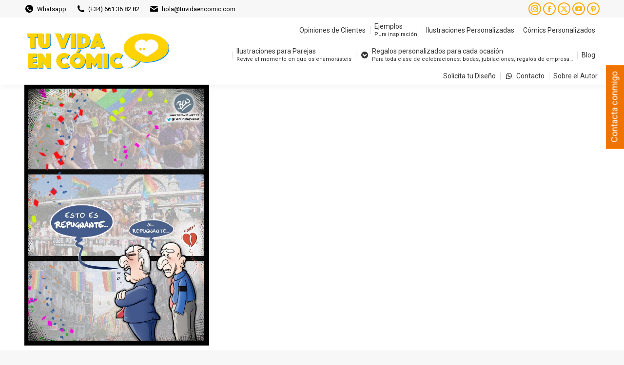

--- FILE ---
content_type: text/html; charset=UTF-8
request_url: https://tuvidaencomic.com/tag/orgullodeser/
body_size: 25400
content:
<!DOCTYPE html>
<!--[if !(IE 6) | !(IE 7) | !(IE 8)  ]><!-->
<html lang="es" class="no-js">
<!--<![endif]-->
<head>
	<meta charset="UTF-8" />
				<meta name="viewport" content="width=device-width, initial-scale=1, maximum-scale=1, user-scalable=0"/>
				<link rel="profile" href="https://gmpg.org/xfn/11" />
	<meta name='robots' content='index, follow, max-image-preview:large, max-snippet:-1, max-video-preview:-1' />
<script id="cookieyes" type="text/javascript" src="https://cdn-cookieyes.com/client_data/43b25aaefef83a6fa4fd885e/script.js"></script>
	<!-- This site is optimized with the Yoast SEO plugin v26.8 - https://yoast.com/product/yoast-seo-wordpress/ -->
	<title>#OrgulloDeSer Archivos - TU VIDA EN CÓMIC: Ilustraciones Personalizadas, Cómics y Caricaturas Únicas</title>
	<link rel="canonical" href="https://tuvidaencomic.com/tag/orgullodeser/" />
	<meta property="og:locale" content="es_ES" />
	<meta property="og:type" content="article" />
	<meta property="og:title" content="#OrgulloDeSer Archivos - TU VIDA EN CÓMIC: Ilustraciones Personalizadas, Cómics y Caricaturas Únicas" />
	<meta property="og:url" content="https://tuvidaencomic.com/tag/orgullodeser/" />
	<meta property="og:site_name" content="TU VIDA EN CÓMIC: Ilustraciones Personalizadas, Cómics y Caricaturas Únicas" />
	<meta property="og:image" content="https://tuvidaencomic.com/wp-content/uploads/2022/02/LOGO-TU-VIDA-EN-CÓMIC-TRANSPARENTE.png" />
	<meta property="og:image:width" content="600" />
	<meta property="og:image:height" content="600" />
	<meta property="og:image:type" content="image/png" />
	<meta name="twitter:card" content="summary_large_image" />
	<meta name="twitter:site" content="@Borja_Ben_ART" />
	<!-- / Yoast SEO plugin. -->


<link rel='dns-prefetch' href='//www.googletagmanager.com' />
<link rel='dns-prefetch' href='//fonts.googleapis.com' />
<link rel="alternate" type="application/rss+xml" title="TU VIDA EN CÓMIC: Ilustraciones Personalizadas, Cómics y Caricaturas Únicas &raquo; Feed" href="https://tuvidaencomic.com/feed/" />
<link rel="alternate" type="application/rss+xml" title="TU VIDA EN CÓMIC: Ilustraciones Personalizadas, Cómics y Caricaturas Únicas &raquo; Feed de los comentarios" href="https://tuvidaencomic.com/comments/feed/" />
<link rel="alternate" type="application/rss+xml" title="TU VIDA EN CÓMIC: Ilustraciones Personalizadas, Cómics y Caricaturas Únicas &raquo; Etiqueta #OrgulloDeSer del feed" href="https://tuvidaencomic.com/tag/orgullodeser/feed/" />
<style id='wp-img-auto-sizes-contain-inline-css'>
img:is([sizes=auto i],[sizes^="auto," i]){contain-intrinsic-size:3000px 1500px}
/*# sourceURL=wp-img-auto-sizes-contain-inline-css */
</style>
<style id='wp-emoji-styles-inline-css'>

	img.wp-smiley, img.emoji {
		display: inline !important;
		border: none !important;
		box-shadow: none !important;
		height: 1em !important;
		width: 1em !important;
		margin: 0 0.07em !important;
		vertical-align: -0.1em !important;
		background: none !important;
		padding: 0 !important;
	}
/*# sourceURL=wp-emoji-styles-inline-css */
</style>
<link rel='stylesheet' id='wp-block-library-css' href='https://tuvidaencomic.com/wp-includes/css/dist/block-library/style.min.css?ver=635d0811044790f065e16da9cb0f9cef' media='all' />
<style id='wp-block-library-theme-inline-css'>
.wp-block-audio :where(figcaption){color:#555;font-size:13px;text-align:center}.is-dark-theme .wp-block-audio :where(figcaption){color:#ffffffa6}.wp-block-audio{margin:0 0 1em}.wp-block-code{border:1px solid #ccc;border-radius:4px;font-family:Menlo,Consolas,monaco,monospace;padding:.8em 1em}.wp-block-embed :where(figcaption){color:#555;font-size:13px;text-align:center}.is-dark-theme .wp-block-embed :where(figcaption){color:#ffffffa6}.wp-block-embed{margin:0 0 1em}.blocks-gallery-caption{color:#555;font-size:13px;text-align:center}.is-dark-theme .blocks-gallery-caption{color:#ffffffa6}:root :where(.wp-block-image figcaption){color:#555;font-size:13px;text-align:center}.is-dark-theme :root :where(.wp-block-image figcaption){color:#ffffffa6}.wp-block-image{margin:0 0 1em}.wp-block-pullquote{border-bottom:4px solid;border-top:4px solid;color:currentColor;margin-bottom:1.75em}.wp-block-pullquote :where(cite),.wp-block-pullquote :where(footer),.wp-block-pullquote__citation{color:currentColor;font-size:.8125em;font-style:normal;text-transform:uppercase}.wp-block-quote{border-left:.25em solid;margin:0 0 1.75em;padding-left:1em}.wp-block-quote cite,.wp-block-quote footer{color:currentColor;font-size:.8125em;font-style:normal;position:relative}.wp-block-quote:where(.has-text-align-right){border-left:none;border-right:.25em solid;padding-left:0;padding-right:1em}.wp-block-quote:where(.has-text-align-center){border:none;padding-left:0}.wp-block-quote.is-large,.wp-block-quote.is-style-large,.wp-block-quote:where(.is-style-plain){border:none}.wp-block-search .wp-block-search__label{font-weight:700}.wp-block-search__button{border:1px solid #ccc;padding:.375em .625em}:where(.wp-block-group.has-background){padding:1.25em 2.375em}.wp-block-separator.has-css-opacity{opacity:.4}.wp-block-separator{border:none;border-bottom:2px solid;margin-left:auto;margin-right:auto}.wp-block-separator.has-alpha-channel-opacity{opacity:1}.wp-block-separator:not(.is-style-wide):not(.is-style-dots){width:100px}.wp-block-separator.has-background:not(.is-style-dots){border-bottom:none;height:1px}.wp-block-separator.has-background:not(.is-style-wide):not(.is-style-dots){height:2px}.wp-block-table{margin:0 0 1em}.wp-block-table td,.wp-block-table th{word-break:normal}.wp-block-table :where(figcaption){color:#555;font-size:13px;text-align:center}.is-dark-theme .wp-block-table :where(figcaption){color:#ffffffa6}.wp-block-video :where(figcaption){color:#555;font-size:13px;text-align:center}.is-dark-theme .wp-block-video :where(figcaption){color:#ffffffa6}.wp-block-video{margin:0 0 1em}:root :where(.wp-block-template-part.has-background){margin-bottom:0;margin-top:0;padding:1.25em 2.375em}
/*# sourceURL=/wp-includes/css/dist/block-library/theme.min.css */
</style>
<style id='classic-theme-styles-inline-css'>
/*! This file is auto-generated */
.wp-block-button__link{color:#fff;background-color:#32373c;border-radius:9999px;box-shadow:none;text-decoration:none;padding:calc(.667em + 2px) calc(1.333em + 2px);font-size:1.125em}.wp-block-file__button{background:#32373c;color:#fff;text-decoration:none}
/*# sourceURL=/wp-includes/css/classic-themes.min.css */
</style>
<style id='global-styles-inline-css'>
:root{--wp--preset--aspect-ratio--square: 1;--wp--preset--aspect-ratio--4-3: 4/3;--wp--preset--aspect-ratio--3-4: 3/4;--wp--preset--aspect-ratio--3-2: 3/2;--wp--preset--aspect-ratio--2-3: 2/3;--wp--preset--aspect-ratio--16-9: 16/9;--wp--preset--aspect-ratio--9-16: 9/16;--wp--preset--color--black: #000000;--wp--preset--color--cyan-bluish-gray: #abb8c3;--wp--preset--color--white: #FFF;--wp--preset--color--pale-pink: #f78da7;--wp--preset--color--vivid-red: #cf2e2e;--wp--preset--color--luminous-vivid-orange: #ff6900;--wp--preset--color--luminous-vivid-amber: #fcb900;--wp--preset--color--light-green-cyan: #7bdcb5;--wp--preset--color--vivid-green-cyan: #00d084;--wp--preset--color--pale-cyan-blue: #8ed1fc;--wp--preset--color--vivid-cyan-blue: #0693e3;--wp--preset--color--vivid-purple: #9b51e0;--wp--preset--color--accent: #ffa500;--wp--preset--color--dark-gray: #111;--wp--preset--color--light-gray: #767676;--wp--preset--gradient--vivid-cyan-blue-to-vivid-purple: linear-gradient(135deg,rgb(6,147,227) 0%,rgb(155,81,224) 100%);--wp--preset--gradient--light-green-cyan-to-vivid-green-cyan: linear-gradient(135deg,rgb(122,220,180) 0%,rgb(0,208,130) 100%);--wp--preset--gradient--luminous-vivid-amber-to-luminous-vivid-orange: linear-gradient(135deg,rgb(252,185,0) 0%,rgb(255,105,0) 100%);--wp--preset--gradient--luminous-vivid-orange-to-vivid-red: linear-gradient(135deg,rgb(255,105,0) 0%,rgb(207,46,46) 100%);--wp--preset--gradient--very-light-gray-to-cyan-bluish-gray: linear-gradient(135deg,rgb(238,238,238) 0%,rgb(169,184,195) 100%);--wp--preset--gradient--cool-to-warm-spectrum: linear-gradient(135deg,rgb(74,234,220) 0%,rgb(151,120,209) 20%,rgb(207,42,186) 40%,rgb(238,44,130) 60%,rgb(251,105,98) 80%,rgb(254,248,76) 100%);--wp--preset--gradient--blush-light-purple: linear-gradient(135deg,rgb(255,206,236) 0%,rgb(152,150,240) 100%);--wp--preset--gradient--blush-bordeaux: linear-gradient(135deg,rgb(254,205,165) 0%,rgb(254,45,45) 50%,rgb(107,0,62) 100%);--wp--preset--gradient--luminous-dusk: linear-gradient(135deg,rgb(255,203,112) 0%,rgb(199,81,192) 50%,rgb(65,88,208) 100%);--wp--preset--gradient--pale-ocean: linear-gradient(135deg,rgb(255,245,203) 0%,rgb(182,227,212) 50%,rgb(51,167,181) 100%);--wp--preset--gradient--electric-grass: linear-gradient(135deg,rgb(202,248,128) 0%,rgb(113,206,126) 100%);--wp--preset--gradient--midnight: linear-gradient(135deg,rgb(2,3,129) 0%,rgb(40,116,252) 100%);--wp--preset--font-size--small: 13px;--wp--preset--font-size--medium: 20px;--wp--preset--font-size--large: 36px;--wp--preset--font-size--x-large: 42px;--wp--preset--spacing--20: 0.44rem;--wp--preset--spacing--30: 0.67rem;--wp--preset--spacing--40: 1rem;--wp--preset--spacing--50: 1.5rem;--wp--preset--spacing--60: 2.25rem;--wp--preset--spacing--70: 3.38rem;--wp--preset--spacing--80: 5.06rem;--wp--preset--shadow--natural: 6px 6px 9px rgba(0, 0, 0, 0.2);--wp--preset--shadow--deep: 12px 12px 50px rgba(0, 0, 0, 0.4);--wp--preset--shadow--sharp: 6px 6px 0px rgba(0, 0, 0, 0.2);--wp--preset--shadow--outlined: 6px 6px 0px -3px rgb(255, 255, 255), 6px 6px rgb(0, 0, 0);--wp--preset--shadow--crisp: 6px 6px 0px rgb(0, 0, 0);}:where(.is-layout-flex){gap: 0.5em;}:where(.is-layout-grid){gap: 0.5em;}body .is-layout-flex{display: flex;}.is-layout-flex{flex-wrap: wrap;align-items: center;}.is-layout-flex > :is(*, div){margin: 0;}body .is-layout-grid{display: grid;}.is-layout-grid > :is(*, div){margin: 0;}:where(.wp-block-columns.is-layout-flex){gap: 2em;}:where(.wp-block-columns.is-layout-grid){gap: 2em;}:where(.wp-block-post-template.is-layout-flex){gap: 1.25em;}:where(.wp-block-post-template.is-layout-grid){gap: 1.25em;}.has-black-color{color: var(--wp--preset--color--black) !important;}.has-cyan-bluish-gray-color{color: var(--wp--preset--color--cyan-bluish-gray) !important;}.has-white-color{color: var(--wp--preset--color--white) !important;}.has-pale-pink-color{color: var(--wp--preset--color--pale-pink) !important;}.has-vivid-red-color{color: var(--wp--preset--color--vivid-red) !important;}.has-luminous-vivid-orange-color{color: var(--wp--preset--color--luminous-vivid-orange) !important;}.has-luminous-vivid-amber-color{color: var(--wp--preset--color--luminous-vivid-amber) !important;}.has-light-green-cyan-color{color: var(--wp--preset--color--light-green-cyan) !important;}.has-vivid-green-cyan-color{color: var(--wp--preset--color--vivid-green-cyan) !important;}.has-pale-cyan-blue-color{color: var(--wp--preset--color--pale-cyan-blue) !important;}.has-vivid-cyan-blue-color{color: var(--wp--preset--color--vivid-cyan-blue) !important;}.has-vivid-purple-color{color: var(--wp--preset--color--vivid-purple) !important;}.has-black-background-color{background-color: var(--wp--preset--color--black) !important;}.has-cyan-bluish-gray-background-color{background-color: var(--wp--preset--color--cyan-bluish-gray) !important;}.has-white-background-color{background-color: var(--wp--preset--color--white) !important;}.has-pale-pink-background-color{background-color: var(--wp--preset--color--pale-pink) !important;}.has-vivid-red-background-color{background-color: var(--wp--preset--color--vivid-red) !important;}.has-luminous-vivid-orange-background-color{background-color: var(--wp--preset--color--luminous-vivid-orange) !important;}.has-luminous-vivid-amber-background-color{background-color: var(--wp--preset--color--luminous-vivid-amber) !important;}.has-light-green-cyan-background-color{background-color: var(--wp--preset--color--light-green-cyan) !important;}.has-vivid-green-cyan-background-color{background-color: var(--wp--preset--color--vivid-green-cyan) !important;}.has-pale-cyan-blue-background-color{background-color: var(--wp--preset--color--pale-cyan-blue) !important;}.has-vivid-cyan-blue-background-color{background-color: var(--wp--preset--color--vivid-cyan-blue) !important;}.has-vivid-purple-background-color{background-color: var(--wp--preset--color--vivid-purple) !important;}.has-black-border-color{border-color: var(--wp--preset--color--black) !important;}.has-cyan-bluish-gray-border-color{border-color: var(--wp--preset--color--cyan-bluish-gray) !important;}.has-white-border-color{border-color: var(--wp--preset--color--white) !important;}.has-pale-pink-border-color{border-color: var(--wp--preset--color--pale-pink) !important;}.has-vivid-red-border-color{border-color: var(--wp--preset--color--vivid-red) !important;}.has-luminous-vivid-orange-border-color{border-color: var(--wp--preset--color--luminous-vivid-orange) !important;}.has-luminous-vivid-amber-border-color{border-color: var(--wp--preset--color--luminous-vivid-amber) !important;}.has-light-green-cyan-border-color{border-color: var(--wp--preset--color--light-green-cyan) !important;}.has-vivid-green-cyan-border-color{border-color: var(--wp--preset--color--vivid-green-cyan) !important;}.has-pale-cyan-blue-border-color{border-color: var(--wp--preset--color--pale-cyan-blue) !important;}.has-vivid-cyan-blue-border-color{border-color: var(--wp--preset--color--vivid-cyan-blue) !important;}.has-vivid-purple-border-color{border-color: var(--wp--preset--color--vivid-purple) !important;}.has-vivid-cyan-blue-to-vivid-purple-gradient-background{background: var(--wp--preset--gradient--vivid-cyan-blue-to-vivid-purple) !important;}.has-light-green-cyan-to-vivid-green-cyan-gradient-background{background: var(--wp--preset--gradient--light-green-cyan-to-vivid-green-cyan) !important;}.has-luminous-vivid-amber-to-luminous-vivid-orange-gradient-background{background: var(--wp--preset--gradient--luminous-vivid-amber-to-luminous-vivid-orange) !important;}.has-luminous-vivid-orange-to-vivid-red-gradient-background{background: var(--wp--preset--gradient--luminous-vivid-orange-to-vivid-red) !important;}.has-very-light-gray-to-cyan-bluish-gray-gradient-background{background: var(--wp--preset--gradient--very-light-gray-to-cyan-bluish-gray) !important;}.has-cool-to-warm-spectrum-gradient-background{background: var(--wp--preset--gradient--cool-to-warm-spectrum) !important;}.has-blush-light-purple-gradient-background{background: var(--wp--preset--gradient--blush-light-purple) !important;}.has-blush-bordeaux-gradient-background{background: var(--wp--preset--gradient--blush-bordeaux) !important;}.has-luminous-dusk-gradient-background{background: var(--wp--preset--gradient--luminous-dusk) !important;}.has-pale-ocean-gradient-background{background: var(--wp--preset--gradient--pale-ocean) !important;}.has-electric-grass-gradient-background{background: var(--wp--preset--gradient--electric-grass) !important;}.has-midnight-gradient-background{background: var(--wp--preset--gradient--midnight) !important;}.has-small-font-size{font-size: var(--wp--preset--font-size--small) !important;}.has-medium-font-size{font-size: var(--wp--preset--font-size--medium) !important;}.has-large-font-size{font-size: var(--wp--preset--font-size--large) !important;}.has-x-large-font-size{font-size: var(--wp--preset--font-size--x-large) !important;}
:where(.wp-block-post-template.is-layout-flex){gap: 1.25em;}:where(.wp-block-post-template.is-layout-grid){gap: 1.25em;}
:where(.wp-block-term-template.is-layout-flex){gap: 1.25em;}:where(.wp-block-term-template.is-layout-grid){gap: 1.25em;}
:where(.wp-block-columns.is-layout-flex){gap: 2em;}:where(.wp-block-columns.is-layout-grid){gap: 2em;}
:root :where(.wp-block-pullquote){font-size: 1.5em;line-height: 1.6;}
/*# sourceURL=global-styles-inline-css */
</style>
<link rel='stylesheet' id='saswp-style-css' href='https://tuvidaencomic.com/wp-content/plugins/schema-and-structured-data-for-wp/admin_section/css/saswp-style.min.css?ver=1.54.2' media='all' />
<link rel='stylesheet' id='wpa-style-css' href='https://tuvidaencomic.com/wp-content/plugins/wp-accessibility/css/wpa-style.css?ver=2.3.0' media='all' />
<style id='wpa-style-inline-css'>
:root { --admin-bar-top : 7px; }
/*# sourceURL=wpa-style-inline-css */
</style>
<link rel='stylesheet' id='wp-show-posts-css' href='https://tuvidaencomic.com/wp-content/plugins/wp-show-posts/css/wp-show-posts-min.css?ver=1.1.6' media='all' />
<link rel='stylesheet' id='the7-font-css' href='https://tuvidaencomic.com/wp-content/themes/dt-the7/fonts/icomoon-the7-font/icomoon-the7-font.min.css?ver=14.2.0' media='all' />
<link rel='stylesheet' id='dt-web-fonts-css' href='https://fonts.googleapis.com/css?family=Roboto:400,500,600,700%7CRoboto+Condensed:400,600,700' media='all' />
<link rel='stylesheet' id='dt-main-css' href='https://tuvidaencomic.com/wp-content/themes/dt-the7/css/main.min.css?ver=14.2.0' media='all' />
<style id='dt-main-inline-css'>
body #load {
  display: block;
  height: 100%;
  overflow: hidden;
  position: fixed;
  width: 100%;
  z-index: 9901;
  opacity: 1;
  visibility: visible;
  transition: all .35s ease-out;
}
.load-wrap {
  width: 100%;
  height: 100%;
  background-position: center center;
  background-repeat: no-repeat;
  text-align: center;
  display: -ms-flexbox;
  display: -ms-flex;
  display: flex;
  -ms-align-items: center;
  -ms-flex-align: center;
  align-items: center;
  -ms-flex-flow: column wrap;
  flex-flow: column wrap;
  -ms-flex-pack: center;
  -ms-justify-content: center;
  justify-content: center;
}
.load-wrap > svg {
  position: absolute;
  top: 50%;
  left: 50%;
  transform: translate(-50%,-50%);
}
#load {
  background: var(--the7-elementor-beautiful-loading-bg,#ffffff);
  --the7-beautiful-spinner-color2: var(--the7-beautiful-spinner-color,#f2cf21);
}

/*# sourceURL=dt-main-inline-css */
</style>
<link rel='stylesheet' id='the7-custom-scrollbar-css' href='https://tuvidaencomic.com/wp-content/themes/dt-the7/lib/custom-scrollbar/custom-scrollbar.min.css?ver=14.2.0' media='all' />
<link rel='stylesheet' id='the7-css-vars-css' href='https://tuvidaencomic.com/wp-content/uploads/the7-css/css-vars.css?ver=97d64d7405d9' media='all' />
<link rel='stylesheet' id='dt-custom-css' href='https://tuvidaencomic.com/wp-content/uploads/the7-css/custom.css?ver=97d64d7405d9' media='all' />
<link rel='stylesheet' id='dt-media-css' href='https://tuvidaencomic.com/wp-content/uploads/the7-css/media.css?ver=97d64d7405d9' media='all' />
<link rel='stylesheet' id='the7-mega-menu-css' href='https://tuvidaencomic.com/wp-content/uploads/the7-css/mega-menu.css?ver=97d64d7405d9' media='all' />
<link rel='stylesheet' id='the7-elements-css' href='https://tuvidaencomic.com/wp-content/uploads/the7-css/post-type-dynamic.css?ver=97d64d7405d9' media='all' />
<link rel='stylesheet' id='style-css' href='https://tuvidaencomic.com/wp-content/themes/dt-the7/style.css?ver=14.2.0' media='all' />
<link rel='stylesheet' id='the7-elementor-global-css' href='https://tuvidaencomic.com/wp-content/themes/dt-the7/css/compatibility/elementor/elementor-global.min.css?ver=14.2.0' media='all' />
<!--n2css--><!--n2js--><script src="https://tuvidaencomic.com/wp-includes/js/jquery/jquery.min.js?ver=3.7.1" id="jquery-core-js"></script>
<script src="https://tuvidaencomic.com/wp-includes/js/jquery/jquery-migrate.min.js?ver=3.4.1" id="jquery-migrate-js"></script>
<script src="https://tuvidaencomic.com/wp-content/plugins/pro-elements/assets/js/page-transitions.min.js?ver=3.33.1" id="page-transitions-js"></script>
<script id="dt-above-fold-js-extra">
var dtLocal = {"themeUrl":"https://tuvidaencomic.com/wp-content/themes/dt-the7","passText":"Para ver esta publicaci\u00f3n protegida, introduce la contrase\u00f1a debajo:","moreButtonText":{"loading":"Cargando...","loadMore":"Cargar m\u00e1s"},"postID":"1669","ajaxurl":"https://tuvidaencomic.com/wp-admin/admin-ajax.php","REST":{"baseUrl":"https://tuvidaencomic.com/wp-json/the7/v1","endpoints":{"sendMail":"/send-mail"}},"contactMessages":{"required":"One or more fields have an error. Please check and try again.","terms":"Please accept the privacy policy.","fillTheCaptchaError":"Please, fill the captcha."},"captchaSiteKey":"","ajaxNonce":"a308e62a23","pageData":{"type":"archive","template":"archive","layout":"masonry"},"themeSettings":{"smoothScroll":"on","lazyLoading":false,"desktopHeader":{"height":100},"ToggleCaptionEnabled":"disabled","ToggleCaption":"Navigation","floatingHeader":{"showAfter":150,"showMenu":true,"height":60,"logo":{"showLogo":true,"html":"\u003Cimg class=\" preload-me\" src=\"https://tuvidaencomic.com/wp-content/uploads/2021/02/Logotipo-cabecera-tuvidaencomic.com-lite.png\" srcset=\"https://tuvidaencomic.com/wp-content/uploads/2021/02/Logotipo-cabecera-tuvidaencomic.com-lite.png 300w, https://tuvidaencomic.com/wp-content/uploads/2021/02/Logotipo-cabecera-tuvidaencomic.com-lite.png 300w\" width=\"300\" height=\"86\"   sizes=\"300px\" alt=\"TU VIDA EN C\u00d3MIC: Ilustraciones Personalizadas, C\u00f3mics y Caricaturas \u00danicas\" /\u003E","url":"https://tuvidaencomic.com/"}},"topLine":{"floatingTopLine":{"logo":{"showLogo":false,"html":""}}},"mobileHeader":{"firstSwitchPoint":1070,"secondSwitchPoint":778,"firstSwitchPointHeight":60,"secondSwitchPointHeight":60,"mobileToggleCaptionEnabled":"disabled","mobileToggleCaption":"Men\u00fa"},"stickyMobileHeaderFirstSwitch":{"logo":{"html":"\u003Cimg class=\" preload-me\" src=\"https://tuvidaencomic.com/wp-content/uploads/2021/02/Logotipo-cabecera-tuvidaencomic.com-lite.png\" srcset=\"https://tuvidaencomic.com/wp-content/uploads/2021/02/Logotipo-cabecera-tuvidaencomic.com-lite.png 300w, https://tuvidaencomic.com/wp-content/uploads/2021/02/Logotipo-cabecera-tuvidaencomic.com_-1.png 600w\" width=\"300\" height=\"86\"   sizes=\"300px\" alt=\"TU VIDA EN C\u00d3MIC: Ilustraciones Personalizadas, C\u00f3mics y Caricaturas \u00danicas\" /\u003E"}},"stickyMobileHeaderSecondSwitch":{"logo":{"html":"\u003Cimg class=\" preload-me\" src=\"https://tuvidaencomic.com/wp-content/uploads/2021/02/Logotipo-cabecera-tuvidaencomic.com-lite.png\" srcset=\"https://tuvidaencomic.com/wp-content/uploads/2021/02/Logotipo-cabecera-tuvidaencomic.com-lite.png 300w, https://tuvidaencomic.com/wp-content/uploads/2021/02/Logotipo-cabecera-tuvidaencomic.com_-1.png 600w\" width=\"300\" height=\"86\"   sizes=\"300px\" alt=\"TU VIDA EN C\u00d3MIC: Ilustraciones Personalizadas, C\u00f3mics y Caricaturas \u00danicas\" /\u003E"}},"sidebar":{"switchPoint":992},"boxedWidth":"1400px"},"elementor":{"settings":{"container_width":1140}}};
var dtShare = {"shareButtonText":{"facebook":"Compartir en Facebook","twitter":"Share on X","pinterest":"Tweet","linkedin":"Compartir en Linkedin","whatsapp":"Compartir en Whatsapp"},"overlayOpacity":"85"};
//# sourceURL=dt-above-fold-js-extra
</script>
<script src="https://tuvidaencomic.com/wp-content/themes/dt-the7/js/above-the-fold.min.js?ver=14.2.0" id="dt-above-fold-js"></script>

<!-- Fragmento de código de la etiqueta de Google (gtag.js) añadida por Site Kit -->
<!-- Fragmento de código de Google Analytics añadido por Site Kit -->
<script src="https://www.googletagmanager.com/gtag/js?id=GT-M3SMDQ9" id="google_gtagjs-js" async></script>
<script id="google_gtagjs-js-after">
window.dataLayer = window.dataLayer || [];function gtag(){dataLayer.push(arguments);}
gtag("set","linker",{"domains":["tuvidaencomic.com"]});
gtag("js", new Date());
gtag("set", "developer_id.dZTNiMT", true);
gtag("config", "GT-M3SMDQ9");
 window._googlesitekit = window._googlesitekit || {}; window._googlesitekit.throttledEvents = []; window._googlesitekit.gtagEvent = (name, data) => { var key = JSON.stringify( { name, data } ); if ( !! window._googlesitekit.throttledEvents[ key ] ) { return; } window._googlesitekit.throttledEvents[ key ] = true; setTimeout( () => { delete window._googlesitekit.throttledEvents[ key ]; }, 5 ); gtag( "event", name, { ...data, event_source: "site-kit" } ); }; 
//# sourceURL=google_gtagjs-js-after
</script>
<link rel="https://api.w.org/" href="https://tuvidaencomic.com/wp-json/" /><link rel="alternate" title="JSON" type="application/json" href="https://tuvidaencomic.com/wp-json/wp/v2/tags/834" /><link rel="EditURI" type="application/rsd+xml" title="RSD" href="https://tuvidaencomic.com/xmlrpc.php?rsd" />
<meta name="generator" content="Site Kit by Google 1.170.0" /><meta name="generator" content="performance-lab 4.0.1; plugins: ">


<script type="application/ld+json" class="saswp-schema-markup-output">
[{
    "@context": "https://schema.org/",
    "@graph": [
        {
            "@context": "https://schema.org/",
            "@type": "SiteNavigationElement",
            "@id": "https://tuvidaencomic.com/#testimonios",
            "name": "¡Testimonios!",
            "url": "https://tuvidaencomic.com/testimonios-clientes-satisfechos/"
        },
        {
            "@context": "https://schema.org/",
            "@type": "SiteNavigationElement",
            "@id": "https://tuvidaencomic.com/#ejemplos",
            "name": "Ejemplos",
            "url": "https://tuvidaencomic.com/ejemplos-de-trabajos-realizados/"
        },
        {
            "@context": "https://schema.org/",
            "@type": "SiteNavigationElement",
            "@id": "https://tuvidaencomic.com/#ilustraciones-personalizadas",
            "name": "Ilustraciones Personalizadas",
            "url": "https://tuvidaencomic.com/ilustraciones-personalizadas-caricaturas/"
        },
        {
            "@context": "https://schema.org/",
            "@type": "SiteNavigationElement",
            "@id": "https://tuvidaencomic.com/#comics-personalizados",
            "name": "Cómics Personalizados",
            "url": "https://tuvidaencomic.com/comics-personalizados/"
        },
        {
            "@context": "https://schema.org/",
            "@type": "SiteNavigationElement",
            "@id": "https://tuvidaencomic.com/#tu-boda-en-comic",
            "name": "Tu Boda en Cómic",
            "url": "https://tuvidaencomic.com/tu-boda-en-comic/"
        },
        {
            "@context": "https://schema.org/",
            "@type": "SiteNavigationElement",
            "@id": "https://tuvidaencomic.com/#regalos-de-empresa",
            "name": "Regalos de Empresa",
            "url": "https://tuvidaencomic.com/regalos-de-empresa-personalizados-regalos-corportativos/"
        },
        {
            "@context": "https://schema.org/",
            "@type": "SiteNavigationElement",
            "@id": "https://tuvidaencomic.com/#regalos-de-jubilacion-y-despedida",
            "name": "Regalos de jubilación y despedida",
            "url": "https://tuvidaencomic.com/regalos-jubilacion-despedida-personalizados/"
        },
        {
            "@context": "https://schema.org/",
            "@type": "SiteNavigationElement",
            "@id": "https://tuvidaencomic.com/#regalos-del-dia-de-la-madre-y-dia-del-padre",
            "name": "Regalos del Día de la Madre y Día del Padre",
            "url": "https://tuvidaencomic.com/regalos-personalizados-dia-de-la-madre-y-dia-del-padre/"
        },
        {
            "@context": "https://schema.org/",
            "@type": "SiteNavigationElement",
            "@id": "https://tuvidaencomic.com/#tu-amor-en-comic",
            "name": "Tu Amor en Cómic",
            "url": "https://tuamorencomic.com"
        },
        {
            "@context": "https://schema.org/",
            "@type": "SiteNavigationElement",
            "@id": "https://tuvidaencomic.com/#blog",
            "name": "Blog",
            "url": "https://tuvidaencomic.com/blog/"
        },
        {
            "@context": "https://schema.org/",
            "@type": "SiteNavigationElement",
            "@id": "https://tuvidaencomic.com/#sobre-el-autor",
            "name": "Sobre el Autor",
            "url": "https://tuvidaencomic.com/sobre-el-autor/"
        },
        {
            "@context": "https://schema.org/",
            "@type": "SiteNavigationElement",
            "@id": "https://tuvidaencomic.com/#contacto",
            "name": "Contacto",
            "url": "https://tuvidaencomic.com/contacto/"
        }
    ]
},

{
    "@context": "https://schema.org/",
    "@type": "BreadcrumbList",
    "@id": "https://tuvidaencomic.com/tag/orgullodeser/#breadcrumb",
    "itemListElement": [
        {
            "@type": "ListItem",
            "position": 1,
            "item": {
                "@id": "https://tuvidaencomic.com",
                "name": "TU VIDA EN CÓMIC: Ilustraciones, Cómics personalizados, Caricaturas. Regalos Originales"
            }
        },
        {
            "@type": "ListItem",
            "position": 2,
            "item": {
                "@id": "https://tuvidaencomic.com/tag/orgullodeser/",
                "name": "#OrgulloDeSer"
            }
        }
    ]
}]
</script>

			<style>
				.e-con.e-parent:nth-of-type(n+4):not(.e-lazyloaded):not(.e-no-lazyload),
				.e-con.e-parent:nth-of-type(n+4):not(.e-lazyloaded):not(.e-no-lazyload) * {
					background-image: none !important;
				}
				@media screen and (max-height: 1024px) {
					.e-con.e-parent:nth-of-type(n+3):not(.e-lazyloaded):not(.e-no-lazyload),
					.e-con.e-parent:nth-of-type(n+3):not(.e-lazyloaded):not(.e-no-lazyload) * {
						background-image: none !important;
					}
				}
				@media screen and (max-height: 640px) {
					.e-con.e-parent:nth-of-type(n+2):not(.e-lazyloaded):not(.e-no-lazyload),
					.e-con.e-parent:nth-of-type(n+2):not(.e-lazyloaded):not(.e-no-lazyload) * {
						background-image: none !important;
					}
				}
			</style>
			<script type="text/javascript" id="the7-loader-script">
document.addEventListener("DOMContentLoaded", function(event) {
	var load = document.getElementById("load");
	if(!load.classList.contains('loader-removed')){
		var removeLoading = setTimeout(function() {
			load.className += " loader-removed";
		}, 300);
	}
});
</script>
		<link rel="icon" href="https://tuvidaencomic.com/wp-content/uploads/2019/09/cropped-favicon.png" type="image/png" sizes="16x16"/><link rel="icon" href="https://tuvidaencomic.com/wp-content/uploads/2019/09/cropped-favicon.png" type="image/png" sizes="32x32"/></head>
<body id="the7-body" class="archive tag tag-orgullodeser tag-834 wp-custom-logo wp-embed-responsive wp-theme-dt-the7 the7-core-ver-2.7.12 layout-masonry description-under-image dt-responsive-on right-mobile-menu-close-icon ouside-menu-close-icon mobile-hamburger-close-bg-enable mobile-hamburger-close-bg-hover-enable  fade-medium-mobile-menu-close-icon fade-medium-menu-close-icon accent-gradient srcset-enabled btn-flat custom-btn-color custom-btn-hover-color phantom-fade phantom-shadow-decoration phantom-custom-logo-on sticky-mobile-header top-header first-switch-logo-left first-switch-menu-right second-switch-logo-right second-switch-menu-left right-mobile-menu layzr-loading-on popup-message-style the7-ver-14.2.0 elementor-default elementor-kit-55604 modula-best-grid-gallery">
		<e-page-transition preloader-type="icon" preloader-icon="fas fa-spinner fa-solid" class="e-page-transition--entering" exclude="^https\:\/\/tuvidaencomic\.com\/wp\-admin\/">
					</e-page-transition>
		<!-- The7 14.2.0 -->
<div id="load" class="spinner-loader">
	<div class="load-wrap"><style type="text/css">
    [class*="the7-spinner-animate-"]{
        animation: spinner-animation 1s cubic-bezier(1,1,1,1) infinite;
        x:46.5px;
        y:40px;
        width:7px;
        height:20px;
        fill:var(--the7-beautiful-spinner-color2);
        opacity: 0.2;
    }
    .the7-spinner-animate-2{
        animation-delay: 0.083s;
    }
    .the7-spinner-animate-3{
        animation-delay: 0.166s;
    }
    .the7-spinner-animate-4{
         animation-delay: 0.25s;
    }
    .the7-spinner-animate-5{
         animation-delay: 0.33s;
    }
    .the7-spinner-animate-6{
         animation-delay: 0.416s;
    }
    .the7-spinner-animate-7{
         animation-delay: 0.5s;
    }
    .the7-spinner-animate-8{
         animation-delay: 0.58s;
    }
    .the7-spinner-animate-9{
         animation-delay: 0.666s;
    }
    .the7-spinner-animate-10{
         animation-delay: 0.75s;
    }
    .the7-spinner-animate-11{
        animation-delay: 0.83s;
    }
    .the7-spinner-animate-12{
        animation-delay: 0.916s;
    }
    @keyframes spinner-animation{
        from {
            opacity: 1;
        }
        to{
            opacity: 0;
        }
    }
</style>
<svg width="75px" height="75px" xmlns="http://www.w3.org/2000/svg" viewBox="0 0 100 100" preserveAspectRatio="xMidYMid">
	<rect class="the7-spinner-animate-1" rx="5" ry="5" transform="rotate(0 50 50) translate(0 -30)"></rect>
	<rect class="the7-spinner-animate-2" rx="5" ry="5" transform="rotate(30 50 50) translate(0 -30)"></rect>
	<rect class="the7-spinner-animate-3" rx="5" ry="5" transform="rotate(60 50 50) translate(0 -30)"></rect>
	<rect class="the7-spinner-animate-4" rx="5" ry="5" transform="rotate(90 50 50) translate(0 -30)"></rect>
	<rect class="the7-spinner-animate-5" rx="5" ry="5" transform="rotate(120 50 50) translate(0 -30)"></rect>
	<rect class="the7-spinner-animate-6" rx="5" ry="5" transform="rotate(150 50 50) translate(0 -30)"></rect>
	<rect class="the7-spinner-animate-7" rx="5" ry="5" transform="rotate(180 50 50) translate(0 -30)"></rect>
	<rect class="the7-spinner-animate-8" rx="5" ry="5" transform="rotate(210 50 50) translate(0 -30)"></rect>
	<rect class="the7-spinner-animate-9" rx="5" ry="5" transform="rotate(240 50 50) translate(0 -30)"></rect>
	<rect class="the7-spinner-animate-10" rx="5" ry="5" transform="rotate(270 50 50) translate(0 -30)"></rect>
	<rect class="the7-spinner-animate-11" rx="5" ry="5" transform="rotate(300 50 50) translate(0 -30)"></rect>
	<rect class="the7-spinner-animate-12" rx="5" ry="5" transform="rotate(330 50 50) translate(0 -30)"></rect>
</svg></div>
</div>
<div id="page" >
	<a class="skip-link screen-reader-text" href="#content">Saltar al contenido</a>

<div class="masthead inline-header right widgets full-height dividers shadow-decoration shadow-mobile-header-decoration small-mobile-menu-icon show-sub-menu-on-hover show-device-logo show-mobile-logo" >

	<div class="top-bar top-bar-line-hide">
	<div class="top-bar-bg" ></div>
	<div class="left-widgets mini-widgets"><a href="https://wa.me/34661368282" class="mini-contacts address show-on-desktop in-top-bar-left in-menu-second-switch"><i class="fa-fw icomoon-the7-font-the7-phone-04"></i>Whatsapp</a><span class="mini-contacts phone show-on-desktop in-top-bar-left in-menu-second-switch"><i class="fa-fw the7-mw-icon-phone-bold"></i>(+34) 661 36 82 82</span><a href="mailto:hola@tuvidaencomic.com" class="mini-contacts email show-on-desktop in-menu-first-switch in-menu-second-switch"><i class="fa-fw the7-mw-icon-mail-bold"></i>hola@tuvidaencomic.com</a></div><div class="right-widgets mini-widgets"><div class="soc-ico show-on-desktop in-top-bar-right in-menu-second-switch disabled-bg accent-border border-on hover-accent-bg hover-disabled-border  hover-border-off"><a title="Instagram page opens in new window" href="https://instagram.com/Borja_Ben_ART" target="_blank" class="instagram"><span class="soc-font-icon"></span><span class="screen-reader-text">Instagram page opens in new window</span></a><a title="Facebook page opens in new window" href="https://facebook.com/tuvidaencomic" target="_blank" class="facebook"><span class="soc-font-icon"></span><span class="screen-reader-text">Facebook page opens in new window</span></a><a title="X page opens in new window" href="https://twitter.com/Borja_Ben_ART" target="_blank" class="twitter"><span class="soc-font-icon"></span><span class="screen-reader-text">X page opens in new window</span></a><a title="YouTube page opens in new window" href="https://www.youtube.com/channel/UCXki22vmn1mzGqxGSWcmvhQ" target="_blank" class="you-tube"><span class="soc-font-icon"></span><span class="screen-reader-text">YouTube page opens in new window</span></a><a title="Pinterest page opens in new window" href="https://www.pinterest.es/tuvidaencomic/" target="_blank" class="pinterest"><span class="soc-font-icon"></span><span class="screen-reader-text">Pinterest page opens in new window</span></a></div></div></div>

	<header class="header-bar" role="banner">

		<div class="branding">
	<div id="site-title" class="assistive-text">TU VIDA EN CÓMIC: Ilustraciones Personalizadas, Cómics y Caricaturas Únicas</div>
	<div id="site-description" class="assistive-text">Sorprende con Cómics Personalizados, Ilustraciones y Caricaturas que cuentan tu historia. Regalos únicos y originales con arte personalizado para cada ocasión especial.</div>
	<a class="" href="https://tuvidaencomic.com/"><img fetchpriority="high" class=" preload-me" src="https://tuvidaencomic.com/wp-content/uploads/2021/02/Logotipo-cabecera-tuvidaencomic.com_-1.png" srcset="https://tuvidaencomic.com/wp-content/uploads/2021/02/Logotipo-cabecera-tuvidaencomic.com_-1.png 600w, https://tuvidaencomic.com/wp-content/uploads/2021/02/Logotipo-cabecera-tuvidaencomic.com_-1.png 600w" width="600" height="171"   sizes="600px" alt="TU VIDA EN CÓMIC: Ilustraciones Personalizadas, Cómics y Caricaturas Únicas" /><img class="mobile-logo preload-me" src="https://tuvidaencomic.com/wp-content/uploads/2021/02/Logotipo-cabecera-tuvidaencomic.com-lite.png" srcset="https://tuvidaencomic.com/wp-content/uploads/2021/02/Logotipo-cabecera-tuvidaencomic.com-lite.png 300w, https://tuvidaencomic.com/wp-content/uploads/2021/02/Logotipo-cabecera-tuvidaencomic.com_-1.png 600w" width="300" height="86"   sizes="300px" alt="TU VIDA EN CÓMIC: Ilustraciones Personalizadas, Cómics y Caricaturas Únicas" /></a></div>

		<ul id="primary-menu" class="main-nav underline-decoration upwards-line gradient-hover outside-item-remove-margin"><li class="menu-item menu-item-type-post_type menu-item-object-page menu-item-65268 first depth-0"><a href='https://tuvidaencomic.com/testimonios-clientes-satisfechos/' data-level='1'><span class="menu-item-text"><span class="menu-text">Opiniones de Clientes</span></span></a></li> <li class="menu-item menu-item-type-post_type menu-item-object-page menu-item-65269 depth-0"><a href='https://tuvidaencomic.com/ejemplos-de-trabajos-realizados/' data-level='1'><span class="menu-item-text"><span class="menu-text">Ejemplos</span><span class="subtitle-text">Pura inspiración</span></span></a></li> <li class="menu-item menu-item-type-post_type menu-item-object-page menu-item-65278 depth-0"><a href='https://tuvidaencomic.com/ilustraciones-personalizadas-caricaturas/' data-level='1'><span class="menu-item-text"><span class="menu-text">Ilustraciones Personalizadas</span></span></a></li> <li class="menu-item menu-item-type-post_type menu-item-object-page menu-item-65279 depth-0"><a href='https://tuvidaencomic.com/comics-personalizados/' data-level='1'><span class="menu-item-text"><span class="menu-text">Cómics Personalizados</span></span></a></li> <li class="menu-item menu-item-type-post_type menu-item-object-page menu-item-66383 depth-0"><a href='https://tuvidaencomic.com/ilustracion-personalizada-primer-encuentro/' data-level='1'><span class="menu-item-text"><span class="menu-text">Ilustraciones para Parejas</span><span class="subtitle-text">Revive el momento en que os enamorásteis</span></span></a></li> <li class="menu-item menu-item-type-custom menu-item-object-custom menu-item-has-children menu-item-65280 has-children depth-0"><a href='#' class='not-clickable-item mega-menu-img mega-menu-img-left' data-level='1' aria-haspopup='true' aria-expanded='false'><i class="fa-fw dt-icon-the7-arrow-071" style="margin: 0px 6px 0px 0px;" ></i><span class="menu-item-text"><span class="menu-text">Regalos personalizados para cada ocasión</span><span class="subtitle-text">Para toda clase de celebraciones: bodas, jubilaciones, regalos de empresa…</span></span></a><ul class="sub-nav gradient-hover hover-style-bg" role="group"><li class="menu-item menu-item-type-custom menu-item-object-custom menu-item-65286 first depth-1"><a href='https://tuamorencomic.com' data-level='2'><span class="menu-item-text"><span class="menu-text">Tu Amor en Cómic</span><span class="subtitle-text">Regalos románticos y sensuales para sorprender a tu pareja</span></span></a></li> <li class="menu-item menu-item-type-post_type menu-item-object-page menu-item-65277 depth-1"><a href='https://tuvidaencomic.com/tu-boda-en-comic/' data-level='2'><span class="menu-item-text"><span class="menu-text">Tu Boda en Cómic</span><span class="subtitle-text">Regalos de boda, aniversarios, pedidas de mano…</span></span></a></li> <li class="menu-item menu-item-type-post_type menu-item-object-page menu-item-65281 depth-1"><a href='https://tuvidaencomic.com/regalos-jubilacion-despedida-personalizados/' data-level='2'><span class="menu-item-text"><span class="menu-text">Regalos de Jubilación y Despedida de empresa</span></span></a></li> <li class="menu-item menu-item-type-post_type menu-item-object-page menu-item-65275 depth-1"><a href='https://tuvidaencomic.com/regalos-de-empresa-personalizados-regalos-corportativos/' data-level='2'><span class="menu-item-text"><span class="menu-text">Regalos de Empresa</span></span></a></li> <li class="menu-item menu-item-type-post_type menu-item-object-page menu-item-65282 depth-1"><a href='https://tuvidaencomic.com/regalos-personalizados-dia-de-la-madre-y-dia-del-padre/' data-level='2'><span class="menu-item-text"><span class="menu-text">Regalos personalizados por el Día de la Madre</span></span></a></li> <li class="menu-item menu-item-type-post_type menu-item-object-page menu-item-65283 depth-1"><a href='https://tuvidaencomic.com/regalos-personalizados-dia-de-la-madre-y-dia-del-padre/' data-level='2'><span class="menu-item-text"><span class="menu-text">Regalos personalizados por el Día del Padre</span></span></a></li> <li class="menu-item menu-item-type-post_type menu-item-object-page menu-item-65273 depth-1"><a href='https://tuvidaencomic.com/caricaturas-de-grupo-ilustraciones-personalizadas-grupales-regalo-grupal/' data-level='2'><span class="menu-item-text"><span class="menu-text">Caricaturas de grupo</span></span></a></li> </ul></li> <li class="menu-item menu-item-type-post_type menu-item-object-page menu-item-65274 depth-0"><a href='https://tuvidaencomic.com/blog/' data-level='1'><span class="menu-item-text"><span class="menu-text">Blog</span></span></a></li> <li class="menu-item menu-item-type-post_type menu-item-object-page menu-item-65288 depth-0"><a href='https://tuvidaencomic.com/contacto/' data-level='1'><span class="menu-item-text"><span class="menu-text">Solicita tu Diseño</span></span></a></li> <li class="menu-item menu-item-type-post_type menu-item-object-page menu-item-65289 depth-0"><a href='https://tuvidaencomic.com/contacto/' class=' mega-menu-img mega-menu-img-left' data-level='1'><i class="fa-fw icomoon-the7-font-whatsapp" style="margin: 0px 6px 0px 0px;" ></i><span class="menu-item-text"><span class="menu-text">Contacto</span></span></a></li> <li class="menu-item menu-item-type-post_type menu-item-object-page menu-item-65276 last depth-0"><a href='https://tuvidaencomic.com/sobre-el-autor/' data-level='1'><span class="menu-item-text"><span class="menu-text">Sobre el Autor</span></span></a></li> </ul>
		
	</header>

</div>
<div role="navigation" aria-label="Main Menu" class="dt-mobile-header ">
	<div class="dt-close-mobile-menu-icon" aria-label="Close" role="button" tabindex="0"><div class="close-line-wrap"><span class="close-line"></span><span class="close-line"></span><span class="close-line"></span></div></div>	<ul id="mobile-menu" class="mobile-main-nav">
		<li class="menu-item menu-item-type-post_type menu-item-object-page menu-item-65268 first depth-0"><a href='https://tuvidaencomic.com/testimonios-clientes-satisfechos/' data-level='1'><span class="menu-item-text"><span class="menu-text">Opiniones de Clientes</span></span></a></li> <li class="menu-item menu-item-type-post_type menu-item-object-page menu-item-65269 depth-0"><a href='https://tuvidaencomic.com/ejemplos-de-trabajos-realizados/' data-level='1'><span class="menu-item-text"><span class="menu-text">Ejemplos</span><span class="subtitle-text">Pura inspiración</span></span></a></li> <li class="menu-item menu-item-type-post_type menu-item-object-page menu-item-65278 depth-0"><a href='https://tuvidaencomic.com/ilustraciones-personalizadas-caricaturas/' data-level='1'><span class="menu-item-text"><span class="menu-text">Ilustraciones Personalizadas</span></span></a></li> <li class="menu-item menu-item-type-post_type menu-item-object-page menu-item-65279 depth-0"><a href='https://tuvidaencomic.com/comics-personalizados/' data-level='1'><span class="menu-item-text"><span class="menu-text">Cómics Personalizados</span></span></a></li> <li class="menu-item menu-item-type-post_type menu-item-object-page menu-item-66383 depth-0"><a href='https://tuvidaencomic.com/ilustracion-personalizada-primer-encuentro/' data-level='1'><span class="menu-item-text"><span class="menu-text">Ilustraciones para Parejas</span><span class="subtitle-text">Revive el momento en que os enamorásteis</span></span></a></li> <li class="menu-item menu-item-type-custom menu-item-object-custom menu-item-has-children menu-item-65280 has-children depth-0"><a href='#' class='not-clickable-item mega-menu-img mega-menu-img-left' data-level='1' aria-haspopup='true' aria-expanded='false'><i class="fa-fw dt-icon-the7-arrow-071" style="margin: 0px 6px 0px 0px;" ></i><span class="menu-item-text"><span class="menu-text">Regalos personalizados para cada ocasión</span><span class="subtitle-text">Para toda clase de celebraciones: bodas, jubilaciones, regalos de empresa…</span></span></a><ul class="sub-nav gradient-hover hover-style-bg" role="group"><li class="menu-item menu-item-type-custom menu-item-object-custom menu-item-65286 first depth-1"><a href='https://tuamorencomic.com' data-level='2'><span class="menu-item-text"><span class="menu-text">Tu Amor en Cómic</span><span class="subtitle-text">Regalos románticos y sensuales para sorprender a tu pareja</span></span></a></li> <li class="menu-item menu-item-type-post_type menu-item-object-page menu-item-65277 depth-1"><a href='https://tuvidaencomic.com/tu-boda-en-comic/' data-level='2'><span class="menu-item-text"><span class="menu-text">Tu Boda en Cómic</span><span class="subtitle-text">Regalos de boda, aniversarios, pedidas de mano…</span></span></a></li> <li class="menu-item menu-item-type-post_type menu-item-object-page menu-item-65281 depth-1"><a href='https://tuvidaencomic.com/regalos-jubilacion-despedida-personalizados/' data-level='2'><span class="menu-item-text"><span class="menu-text">Regalos de Jubilación y Despedida de empresa</span></span></a></li> <li class="menu-item menu-item-type-post_type menu-item-object-page menu-item-65275 depth-1"><a href='https://tuvidaencomic.com/regalos-de-empresa-personalizados-regalos-corportativos/' data-level='2'><span class="menu-item-text"><span class="menu-text">Regalos de Empresa</span></span></a></li> <li class="menu-item menu-item-type-post_type menu-item-object-page menu-item-65282 depth-1"><a href='https://tuvidaencomic.com/regalos-personalizados-dia-de-la-madre-y-dia-del-padre/' data-level='2'><span class="menu-item-text"><span class="menu-text">Regalos personalizados por el Día de la Madre</span></span></a></li> <li class="menu-item menu-item-type-post_type menu-item-object-page menu-item-65283 depth-1"><a href='https://tuvidaencomic.com/regalos-personalizados-dia-de-la-madre-y-dia-del-padre/' data-level='2'><span class="menu-item-text"><span class="menu-text">Regalos personalizados por el Día del Padre</span></span></a></li> <li class="menu-item menu-item-type-post_type menu-item-object-page menu-item-65273 depth-1"><a href='https://tuvidaencomic.com/caricaturas-de-grupo-ilustraciones-personalizadas-grupales-regalo-grupal/' data-level='2'><span class="menu-item-text"><span class="menu-text">Caricaturas de grupo</span></span></a></li> </ul></li> <li class="menu-item menu-item-type-post_type menu-item-object-page menu-item-65274 depth-0"><a href='https://tuvidaencomic.com/blog/' data-level='1'><span class="menu-item-text"><span class="menu-text">Blog</span></span></a></li> <li class="menu-item menu-item-type-post_type menu-item-object-page menu-item-65288 depth-0"><a href='https://tuvidaencomic.com/contacto/' data-level='1'><span class="menu-item-text"><span class="menu-text">Solicita tu Diseño</span></span></a></li> <li class="menu-item menu-item-type-post_type menu-item-object-page menu-item-65289 depth-0"><a href='https://tuvidaencomic.com/contacto/' class=' mega-menu-img mega-menu-img-left' data-level='1'><i class="fa-fw icomoon-the7-font-whatsapp" style="margin: 0px 6px 0px 0px;" ></i><span class="menu-item-text"><span class="menu-text">Contacto</span></span></a></li> <li class="menu-item menu-item-type-post_type menu-item-object-page menu-item-65276 last depth-0"><a href='https://tuvidaencomic.com/sobre-el-autor/' data-level='1'><span class="menu-item-text"><span class="menu-text">Sobre el Autor</span></span></a></li> 	</ul>
	<div class='mobile-mini-widgets-in-menu'></div>
</div>



<div id="main" class="sidebar-none sidebar-divider-vertical">

	
	<div class="main-gradient"></div>
	<div class="wf-wrap">
	<div class="wf-container-main">

	

	<!-- Content -->
	<div id="content" class="content" role="main">

		<div class="wf-container loading-effect-fade-in iso-container bg-under-post description-under-image content-align-left" data-padding="10px" data-cur-page="1" data-width="320px" data-columns="3">
<div class="wf-cell iso-item" data-post-id="1669" data-date="2017-06-29T08:40:15+02:00" data-name="Orgullo oculto y tristemente apolillado (Pride 2017)">
	<article class="post post-1669 type-post status-publish format-image has-post-thumbnail hentry category-humor-grafico tag-orgullo2017 tag-orgullodeser tag-ben tag-brutalplanet tag-brutalplanet-es tag-diadelorgullolgtbi tag-humor tag-pride-2017 tag-vineta tag-worldpride post_format-post-format-image category-3 bg-on fullwidth-img description-off">

		
			<div class="blog-media wf-td">

				<p><a href="https://tuvidaencomic.com/orgullo-oculto-tristemente-apolillado-pride-2017/" class="alignnone rollover layzr-bg" ><img class="preload-me iso-lazy-load aspect" src="data:image/svg+xml,%3Csvg%20xmlns%3D&#39;http%3A%2F%2Fwww.w3.org%2F2000%2Fsvg&#39;%20viewBox%3D&#39;0%200%20693%20980&#39;%2F%3E" data-src="https://tuvidaencomic.com/wp-content/uploads/2017/06/BrutalPlanet-0291-Orgullo-v2.jpg" data-srcset="https://tuvidaencomic.com/wp-content/uploads/2017/06/BrutalPlanet-0291-Orgullo-v2.jpg 693w" loading="eager" style="--ratio: 693 / 980" sizes="(max-width: 693px) 100vw, 693px" alt="Pride 2017" title="BrutalPlanet &#8211; 0291 &#8211; Orgullo v2" width="693" height="980"  /></a></p>
			</div>

		
		<div class="blog-content wf-td">
			<h3 class="entry-title"><a href="https://tuvidaencomic.com/orgullo-oculto-tristemente-apolillado-pride-2017/" title="Orgullo oculto y tristemente apolillado (Pride 2017)" rel="bookmark">Orgullo oculto y tristemente apolillado (Pride 2017)</a></h3>

			<div class="entry-meta"><span class="category-link"><a href="https://tuvidaencomic.com/category/humor-grafico/" >Humor gráfico</a></span><a class="author vcard" href="https://tuvidaencomic.com/author/adminbrutalplanet/" title="Ver todas las publicaciones de Ben" rel="author">Por <span class="fn">Ben</span></a><a href="https://tuvidaencomic.com/2017/06/29/" title="08:40" class="data-link" rel="bookmark"><time class="entry-date updated" datetime="2017-06-29T08:40:15+02:00">29/06/2017</time></a><a href="https://tuvidaencomic.com/orgullo-oculto-tristemente-apolillado-pride-2017/#respond" class="comment-link" >Deja un comentario</a></div><p>Viñeta dedicada al WorldPride 2017 y a la cantidad de gente que aún hace que sea necesario que este tipo de eventos tenga todo el sentido del mundo&#8230; #DiadelOrgulloLGTBI</p>

		</div>

	</article>

</div></div>
	</div><!-- #content -->

	

			</div><!-- .wf-container -->
		</div><!-- .wf-wrap -->

	
	</div><!-- #main -->

	


	<!-- !Footer -->
	<footer id="footer" class="footer solid-bg footer-outline-decoration full-width"  role="contentinfo">

		
<!-- !Bottom-bar -->
<div id="bottom-bar" class="solid-bg logo-left">
    <div class="wf-wrap">
        <div class="wf-container-bottom">

			<div id="branding-bottom"><a class="" href="https://tuvidaencomic.com/"><img class=" preload-me" src="https://tuvidaencomic.com/wp-content/uploads/2023/07/Logotipo-1-1.png" srcset="https://tuvidaencomic.com/wp-content/uploads/2023/07/Logotipo-1-1.png 60w, https://tuvidaencomic.com/wp-content/uploads/2023/07/Logotipo-1-1.png 60w" width="60" height="60"   sizes="60px" alt="TU VIDA EN CÓMIC: Ilustraciones Personalizadas, Cómics y Caricaturas Únicas" /></a></div>
            <div class="wf-float-right">

				<div class="bottom-text-block"><p>@TU VIDA EN C&Oacute;MIC&nbsp; |&nbsp; <a href="https://tuvidaencomic.com/politica-de-privacidad/">Aviso Legal</a>&nbsp; |&nbsp; &nbsp;<a href="https://tuvidaencomic.com/condiciones-generales/">Condiciones</a>&nbsp; |&nbsp; <a href="https://tuvidaencomic.com/politica-de-privacidad/" target="_blank" rel="noopener">Pol&iacute;tica de Privacidad</a>&nbsp; |&nbsp; <a href="https://tuvidaencomic.com/politica-de-cookies/" target="_blank" rel="noopener">Pol&iacute;tica de Cookies</a></p>
</div>
            </div>

        </div><!-- .wf-container-bottom -->
    </div><!-- .wf-wrap -->
</div><!-- #bottom-bar -->
	</footer><!-- #footer -->

<a href="#" class="scroll-top"><svg version="1.1" xmlns="http://www.w3.org/2000/svg" xmlns:xlink="http://www.w3.org/1999/xlink" x="0px" y="0px"
	 viewBox="0 0 16 16" style="enable-background:new 0 0 16 16;" xml:space="preserve">
<path d="M11.7,6.3l-3-3C8.5,3.1,8.3,3,8,3c0,0,0,0,0,0C7.7,3,7.5,3.1,7.3,3.3l-3,3c-0.4,0.4-0.4,1,0,1.4c0.4,0.4,1,0.4,1.4,0L7,6.4
	V12c0,0.6,0.4,1,1,1s1-0.4,1-1V6.4l1.3,1.3c0.4,0.4,1,0.4,1.4,0C11.9,7.5,12,7.3,12,7S11.9,6.5,11.7,6.3z"/>
</svg><span class="screen-reader-text">Ir a Tienda</span></a>

</div><!-- #page -->

<script type="speculationrules">
{"prefetch":[{"source":"document","where":{"and":[{"href_matches":"/*"},{"not":{"href_matches":["/wp-*.php","/wp-admin/*","/wp-content/uploads/*","/wp-content/*","/wp-content/plugins/*","/wp-content/themes/dt-the7/*","/*\\?(.+)"]}},{"not":{"selector_matches":"a[rel~=\"nofollow\"]"}},{"not":{"selector_matches":".no-prefetch, .no-prefetch a"}}]},"eagerness":"conservative"}]}
</script>
	<script>
		jQuery(document).ready(function($){

			jQuery('#wpcs_tab_3317').click(function($){

				if( ! (jQuery('#wpcs_content_main_3317').hasClass('is_open')) ){

					// Open slider
					wpcs_open_slider_3317();

				} else {

					// close slider
					wpcs_close_slider_3317();

				}

			});

			jQuery("#wpcs_overlay_3317, #wpcs_close_slider_3317").click(function(){
				wpcs_close_slider_3317();
			});

			
		});

		function wpcs_open_slider_3317(do_repeat){

			do_repeat = typeof do_repeat !== 'undefined' ? do_repeat : 0 ;

			if( do_repeat !== 0 ){
				jQuery('#wpcs_content_main_3317').addClass('do_repeat');
				jQuery( "#wpcs_content_main_3317" ).data( "interval", do_repeat );
			}

			if( ! (jQuery('#wpcs_content_main_3317').hasClass('is_open')) && !(jQuery('#wpcs_content_main_3317').hasClass('is_opening')) ){

				// hide tap
				jQuery('#wpcs_tab_3317,.wpcs_tab').fadeTo("slow", 0);

				jQuery('#wpcs_content_main_3317').addClass('is_opening');

				jQuery("#wpcs_overlay_3317").addClass('wpcs_overlay_display_cross');

				jQuery( "#wpcs_overlay_3317").fadeIn('fast');

				// PRO FEATURE - PUSH BODY
				
				jQuery('#wpcs_content_main_3317').addClass('is_open');

				jQuery( "#wpcs_content_main_3317" ).animate({
					opacity: 1,
				right: "+=500"
			}, 250 , function() {

					// hide tap
					jQuery('#wpcs_tab_3317,.wpcs_tab').fadeTo("slow", 0);

					// Trigger some thing here once completely open
					jQuery( "#wpcs_content_inner_3317").fadeTo("slow" , 1);

					// Remove is_opening class
					jQuery('#wpcs_content_main_3317').removeClass('is_opening');

				});

			}

		}

		function wpcs_close_slider_3317(){

			if( (jQuery('#wpcs_content_main_3317').hasClass('is_open')) && !(jQuery('#wpcs_content_main_3317').hasClass('is_closing')) ) {

				jQuery("#wpcs_overlay_3317").removeClass('wpcs_overlay_display_cross');

				jQuery('#wpcs_content_main_3317').addClass('is_closing');

				jQuery("#wpcs_content_main_3317").animate({
				right:
				"-=500"
			}
			, 250 ,
				function () {

					// Trigger some thing here once completely close
					jQuery("#wpcs_content_main_3317").fadeTo("fast", 0);
					jQuery("#wpcs_content_inner_3317").slideUp('fast');
					jQuery("#wpcs_overlay_3317").fadeOut('slow');
					jQuery('body').removeClass('fixed-body');

					//  Removing is_open class in the end to avoid any confliction
					jQuery('#wpcs_content_main_3317').removeClass('is_open');
					jQuery('#wpcs_content_main_3317').removeClass('is_closing');


					// display tap
					jQuery('#wpcs_tab_3317,.wpcs_tab').fadeTo("slow", 1);

				});

				if( (jQuery('#wpcs_content_main_3317').hasClass('do_repeat')) ) {
					setTimeout(function () {
						wpcs_open_slider_3317(0);
					}, 0 );
				}

			}

		}
			</script>
	<style>
		.fixed-body{
			position: relative;
		right: 0px;
		}
		div#wpcs_tab_3317 {
			border: 1px solid #ff8c00;
			border-bottom:none;
			cursor: pointer;
			width: 170px;
			height: 34px;
			overflow: hidden;
			background: #ef7300;
			color: #ffffff;
			padding: 2px 0px 2px 0px;
			position: fixed;
			top: 200px;
		right: -68px;
			text-align: center;
			-webkit-transform: rotate(-90deg);
			-moz-transform: rotate(-90deg);
			-ms-transform: rotate(-90deg);
			-o-transform: rotate(-90deg);
			transform: rotate(-90deg);
			z-index: 9999999;
			font-size: 18px;
		}
		div#wpcs_content_main_3317 {
			opacity:0;
			position: fixed;
			overflow-y: scroll;
			width: 500px;
			max-width: 100%;
			height: 100%;
			background: #ffffff;
			color: black;
			top: 0px;
		right: -500px;
			padding: 0px;
			margin: 0px;
			z-index: 9999999;
				}
		#wpcs_close_slider_3317 img {
			max-width: 100%;
		}
		div#wpcs_content_inner_3317 {
			display: none;
			max-width: 100%;
			min-height: 100%;
			background: #ffffff;
			padding: 20px 20px 20px 20px;
			margin: 60px 40px 60px 40px;
			color: #00517a;
			border: 1px solid #ff8800;
		}
		div#wpcs_content_inner_3317 label{
			color: #00517a;
		}
		div#wpcs_overlay_3317{
			/*cursor: url(https://tuvidaencomic.com/wp-content/plugins/wp-contact-slider/img/cursor_close.png), auto;*/
			display: none;
			width: 100%;
			height: 100%;
			position: fixed;
			top: 0px;
			left: 0px;
			z-index: 999999;
			background: rgba(49, 49, 49, 0.65);
		}
		.wpcs_overlay_display_cross{
			cursor: url(https://tuvidaencomic.com/wp-content/plugins/wp-contact-slider/img/cursor_close.png), auto;
		}
		/* To display scroll bar in slider conditionally */
		
		div#wpcs_close_slider_3317 {
			top: 0px;
		left: 0px;
			position: absolute;
			bottom: 0px;
			width: 32px;
			height: 32px;
			cursor: pointer;
			background: #0000007a;
			padding: 0px;
			overflow: hidden;
		}
		.wpcs-cf7, .wpcs-gf, .wpcs-wp-form, .wpcs-caldera-form, .wpcs-constant-forms, .wpcs-constant-forms,
		.wpcs-pirate-forms, .wpcs-si-contact-form, .wpcs-formidable, .wpcs-form-maker, .wpcs-form-craft,
		.visual-form-builde {
			overflow: hidden;
		}
		/***** WPCS Media Query ****/
					</style>
		<!-- WP Contact Slider -- start -->
	<div id="wpcs_tab_3317" class="wpcs_tab " aria-label="Contacta conmigo" >Contacta conmigo</div>
	<div id="wpcs_content_main_3317" class="wpcs_content_main">
		<div id="wpcs_close_slider_3317" aria-label="close slider" class="wpcs_close_slider_icon" ><img alt="close slider" src="https://tuvidaencomic.com/wp-content/plugins/wp-contact-slider/img/delete-sign.png"></div>
		<div id="wpcs_content_inner_3317" class="wpcs_content_inner" >
												<div class="wpcs-ninja-forms">
							<noscript class="ninja-forms-noscript-message">
	Aviso: Se requiere JavaScript para este contenido.</noscript>
<div id="nf-form-2-cont" class="nf-form-cont" aria-live="polite" aria-labelledby="nf-form-title-2" aria-describedby="nf-form-errors-2" role="form">

    <div class="nf-loading-spinner"></div>

</div>
        <!-- That data is being printed as a workaround to page builders reordering the order of the scripts loaded-->
        <script>var formDisplay=1;var nfForms=nfForms||[];var form=[];form.id='2';form.settings={"objectType":"Form Setting","editActive":"1","title":"Formulario de Contacto - Copiar","created_at":"2024-01-30 11:16:50","default_label_pos":"above","show_title":"0","clear_complete":"1","hide_complete":"1","logged_in":"","key":"","conditions":[],"wrapper_class":"","element_class":"","add_submit":"1","not_logged_in_msg":"","sub_limit_number":"","sub_limit_msg":"","calculations":[],"formContentData":["html_1695335703182","tu_nombre_1695246130842","tu_email_1695246158585","telefono_opcional_1695246218710","cuentame_tu_idea_1695246177126","acepto_la_politica_de_privacidad_1695247860243","html_1695248048424","enviar_1695246313555"],"container_styles_background-color":"","container_styles_border":"","container_styles_border-style":"","container_styles_border-color":"","container_styles_color":"","container_styles_height":"","container_styles_width":"","container_styles_font-size":"","container_styles_margin":"","container_styles_padding":"","container_styles_display":"","container_styles_float":"","container_styles_show_advanced_css":"0","container_styles_advanced":"","title_styles_background-color":"","title_styles_border":"","title_styles_border-style":"","title_styles_border-color":"","title_styles_color":"","title_styles_height":"","title_styles_width":"","title_styles_font-size":"","title_styles_margin":"","title_styles_padding":"","title_styles_display":"","title_styles_float":"","title_styles_show_advanced_css":"0","title_styles_advanced":"","row_styles_background-color":"","row_styles_border":"","row_styles_border-style":"","row_styles_border-color":"","row_styles_color":"","row_styles_height":"","row_styles_width":"","row_styles_font-size":"","row_styles_margin":"","row_styles_padding":"","row_styles_display":"","row_styles_show_advanced_css":"0","row_styles_advanced":"","row-odd_styles_background-color":"","row-odd_styles_border":"","row-odd_styles_border-style":"","row-odd_styles_border-color":"","row-odd_styles_color":"","row-odd_styles_height":"","row-odd_styles_width":"","row-odd_styles_font-size":"","row-odd_styles_margin":"","row-odd_styles_padding":"","row-odd_styles_display":"","row-odd_styles_show_advanced_css":"0","row-odd_styles_advanced":"","success-msg_styles_background-color":"","success-msg_styles_border":"","success-msg_styles_border-style":"","success-msg_styles_border-color":"","success-msg_styles_color":"","success-msg_styles_height":"","success-msg_styles_width":"","success-msg_styles_font-size":"","success-msg_styles_margin":"","success-msg_styles_padding":"","success-msg_styles_display":"","success-msg_styles_show_advanced_css":"0","success-msg_styles_advanced":"","error_msg_styles_background-color":"","error_msg_styles_border":"","error_msg_styles_border-style":"","error_msg_styles_border-color":"","error_msg_styles_color":"","error_msg_styles_height":"","error_msg_styles_width":"","error_msg_styles_font-size":"","error_msg_styles_margin":"","error_msg_styles_padding":"","error_msg_styles_display":"","error_msg_styles_show_advanced_css":"0","error_msg_styles_advanced":"","form_title_heading_level":"3","changeEmailErrorMsg":"Introduce una direcci\u00f3n de correo electr\u00f3nico v\u00e1lida.","changeDateErrorMsg":"\u00a1Introduce una fecha v\u00e1lida!","confirmFieldErrorMsg":"Estos campos deben coincidir.","fieldNumberNumMinError":"Error de n\u00famero m\u00ednimo","fieldNumberNumMaxError":"Error de n\u00famero m\u00e1ximo","fieldNumberIncrementBy":"Increm\u00e9ntalo por ","formErrorsCorrectErrors":"Corrige los errores antes de enviar este formulario.","validateRequiredField":"Esto es un campo obligatorio.","honeypotHoneypotError":"Error de Honeypot","fieldsMarkedRequired":" ","currency":"","unique_field_error":"Ya se ha enviado un formulario con este valor.","drawerDisabled":"","allow_public_link":0,"embed_form":"","ninjaForms":"Ninja Forms","fieldTextareaRTEInsertLink":"Insertar enlace","fieldTextareaRTEInsertMedia":"Insertar medios","fieldTextareaRTESelectAFile":"Seleccione un archivo","formHoneypot":"Si eres un ser humano y est\u00e1s viendo este campo, por favor d\u00e9jalo vac\u00edo.","fileUploadOldCodeFileUploadInProgress":"Subida de archivo en curso.","fileUploadOldCodeFileUpload":"SUBIDA DE ARCHIVO","currencySymbol":"&euro;","thousands_sep":".","decimal_point":",","siteLocale":"es_ES","dateFormat":"m\/d\/Y","startOfWeek":"1","of":"de","previousMonth":"Mes anterior","nextMonth":"Pr\u00f3ximo mes","months":["Enero","Febrero","Marzo","Abril","Mayo","Junio","Julio","Agosto","Septiembre","Octubre","Noviembre","Diciembre"],"monthsShort":["Ene","Feb","Mar","Abr","Mayo","Jun","Jul","Ago","Sep","Oct","Nov","Dic"],"weekdays":["Domingo","Lunes","Martes","Mi\u00e9rcoles","Jueves","Viernes","S\u00e1bado"],"weekdaysShort":["Dom","Lun","Mar","Mi\u00e9","Jue","Vie","S\u00e1b"],"weekdaysMin":["Do","Lu","Ma","Mi","Ju","Vi","S\u00e1"],"recaptchaConsentMissing":"reCaptcha validation couldn&#039;t load.","recaptchaMissingCookie":"reCaptcha v3 validation couldn&#039;t load the cookie needed to submit the form.","recaptchaConsentEvent":"Accept reCaptcha cookies before sending the form.","currency_symbol":"","beforeForm":"","beforeFields":"","afterFields":"","afterForm":""};form.fields=[{"objectType":"Field","objectDomain":"fields","editActive":false,"order":1,"idAttribute":"id","type":"html","label":"HTML ","default":"<p style=\"text-align: center;\">Puedes contactar por <a href=\"https:\/\/wa.me\/message\/FNEXX744J4TUG1\" target=\"_blank\" style=\"\"><b>Whatsapp<\/b><\/a>&nbsp;o tel\u00e9fono en el <b>+34 661368282<\/b><\/p>\n<a href=\"https:\/\/wa.me\/message\/FNEXX744J4TUG1\" target=\"_blank\" style=\"\"><p style=\"text-align: center;\"><img decoding=\"async\" src=\"https:\/\/tuvidaencomic.com\/wp-content\/uploads\/2023\/07\/whatsapp-e1690795480453.png\">\n<\/a>                                                           \n<br>\n<\/p>\n<p style=\"text-align: center;\"><span style=\"font-family: -apple-system, BlinkMacSystemFont, &quot;Segoe UI&quot;, Roboto, Oxygen-Sans, Ubuntu, Cantarell, &quot;Helvetica Neue&quot;, sans-serif;\">O utilizar el siguiente<\/span><br><\/p>\n\n\n\n\n<h3 style=\"text-align: center; \">Formulario de Contacto<\/h3>","container_class":"","element_class":"","key":"html_1695335703182","drawerDisabled":"","field_label":"HTML ","field_key":"html_1695335703182","admin_label":"","id":17,"beforeField":"","afterField":"","value":"<p style=\"text-align: center;\">Puedes contactar por <a href=\"https:\/\/wa.me\/message\/FNEXX744J4TUG1\" target=\"_blank\" style=\"\"><b>Whatsapp<\/b><\/a>&nbsp;o tel\u00e9fono en el <b>+34 661368282<\/b><\/p>\n<a href=\"https:\/\/wa.me\/message\/FNEXX744J4TUG1\" target=\"_blank\" style=\"\"><p style=\"text-align: center;\"><img decoding=\"async\" src=\"https:\/\/tuvidaencomic.com\/wp-content\/uploads\/2023\/07\/whatsapp-e1690795480453.png\">\n<\/a>                                                           \n<br>\n<\/p>\n<p style=\"text-align: center;\"><span style=\"font-family: -apple-system, BlinkMacSystemFont, &quot;Segoe UI&quot;, Roboto, Oxygen-Sans, Ubuntu, Cantarell, &quot;Helvetica Neue&quot;, sans-serif;\">O utilizar el siguiente<\/span><br><\/p>\n\n\n\n\n<h3 style=\"text-align: center; \">Formulario de Contacto<\/h3>","label_pos":"above","parentType":"html","element_templates":["html","input"],"old_classname":"","wrap_template":"wrap"},{"objectType":"Field","objectDomain":"fields","editActive":false,"order":2,"idAttribute":"id","label_pos":"above","required":1,"placeholder":"Tu Nombre","default":"","wrapper_class":"","element_class":"","container_class":"","input_limit":"","input_limit_type":"characters","input_limit_msg":"Character(s) left","manual_key":"","disable_input":"","admin_label":"","help_text":"","desc_text":"","disable_browser_autocomplete":"","mask":"","custom_mask":"","wrap_styles_background-color":"","wrap_styles_border":"","wrap_styles_border-style":"","wrap_styles_border-color":"","wrap_styles_color":"","wrap_styles_height":"","wrap_styles_width":"","wrap_styles_font-size":"","wrap_styles_margin":"","wrap_styles_padding":"","wrap_styles_display":"","wrap_styles_float":"","wrap_styles_show_advanced_css":0,"wrap_styles_advanced":"","label_styles_background-color":"","label_styles_border":"","label_styles_border-style":"","label_styles_border-color":"","label_styles_color":"","label_styles_height":"","label_styles_width":"","label_styles_font-size":"","label_styles_margin":"","label_styles_padding":"","label_styles_display":"","label_styles_float":"","label_styles_show_advanced_css":0,"label_styles_advanced":"","element_styles_background-color":"","element_styles_border":"","element_styles_border-style":"","element_styles_border-color":"","element_styles_color":"","element_styles_height":"","element_styles_width":"","element_styles_font-size":"","element_styles_margin":"","element_styles_padding":"","element_styles_display":"","element_styles_float":"","element_styles_show_advanced_css":0,"element_styles_advanced":"","cellcid":"c3277","field_label":"Tu Nombre","field_key":"tu_nombre_1695246130842","label":"Tu Nombre","key":"tu_nombre_1695246130842","type":"textbox","created_at":"2023-09-17 22:19:12","custom_name_attribute":"","personally_identifiable":"","value":"","drawerDisabled":"","id":10,"beforeField":"","afterField":"","parentType":"textbox","element_templates":["textbox","input"],"old_classname":"","wrap_template":"wrap"},{"objectType":"Field","objectDomain":"fields","editActive":false,"order":3,"idAttribute":"id","label_pos":"above","required":1,"placeholder":"Tu Email","default":"","wrapper_class":"","element_class":"","container_class":"","admin_label":"","help_text":"","desc_text":"","wrap_styles_background-color":"","wrap_styles_border":"","wrap_styles_border-style":"","wrap_styles_border-color":"","wrap_styles_color":"","wrap_styles_height":"","wrap_styles_width":"","wrap_styles_font-size":"","wrap_styles_margin":"","wrap_styles_padding":"","wrap_styles_display":"","wrap_styles_float":"","wrap_styles_show_advanced_css":0,"wrap_styles_advanced":"","label_styles_background-color":"","label_styles_border":"","label_styles_border-style":"","label_styles_border-color":"","label_styles_color":"","label_styles_height":"","label_styles_width":"","label_styles_font-size":"","label_styles_margin":"","label_styles_padding":"","label_styles_display":"","label_styles_float":"","label_styles_show_advanced_css":0,"label_styles_advanced":"","element_styles_background-color":"","element_styles_border":"","element_styles_border-style":"","element_styles_border-color":"","element_styles_color":"","element_styles_height":"","element_styles_width":"","element_styles_font-size":"","element_styles_margin":"","element_styles_padding":"","element_styles_display":"","element_styles_float":"","element_styles_show_advanced_css":0,"element_styles_advanced":"","cellcid":"c3281","field_label":"Tu Email","field_key":"tu_email_1695246158585","label":"Tu Email","key":"tu_email_1695246158585","type":"email","created_at":"2023-09-17 22:19:12","custom_name_attribute":"email","personally_identifiable":1,"value":"","drawerDisabled":false,"id":11,"beforeField":"","afterField":"","parentType":"email","element_templates":["email","input"],"old_classname":"","wrap_template":"wrap"},{"objectType":"Field","objectDomain":"fields","editActive":false,"order":4,"idAttribute":"id","type":"phone","label":"Tel\u00e9fono (Opcional)","key":"telefono_opcional_1695246218710","label_pos":"above","required":"","default":"","placeholder":"Tel\u00e9fono","container_class":"","element_class":"","input_limit":"","input_limit_type":"characters","input_limit_msg":"Caracteres restantes","manual_key":"","admin_label":"","help_text":"","mask":"","custom_mask":"","custom_name_attribute":"phone","personally_identifiable":1,"value":"","drawerDisabled":"","field_label":"Tel\u00e9fono (Opcional)","field_key":"telefono_opcional_1695246218710","id":14,"beforeField":"","afterField":"","parentType":"textbox","element_templates":["tel","textbox","input"],"old_classname":"","wrap_template":"wrap"},{"objectType":"Field","objectDomain":"fields","editActive":false,"order":6,"idAttribute":"id","label_pos":"above","required":1,"placeholder":"Cu\u00e9ntame tu idea :)","default":"","wrapper_class":"","element_class":"","container_class":"","input_limit":"","input_limit_type":"characters","input_limit_msg":"Character(s) left","manual_key":"","disable_input":"","admin_label":"","help_text":"","desc_text":"","disable_browser_autocomplete":"","textarea_rte":"","disable_rte_mobile":"","textarea_media":"","wrap_styles_background-color":"","wrap_styles_border":"","wrap_styles_border-style":"","wrap_styles_border-color":"","wrap_styles_color":"","wrap_styles_height":"","wrap_styles_width":"","wrap_styles_font-size":"","wrap_styles_margin":"","wrap_styles_padding":"","wrap_styles_display":"","wrap_styles_float":"","wrap_styles_show_advanced_css":0,"wrap_styles_advanced":"","label_styles_background-color":"","label_styles_border":"","label_styles_border-style":"","label_styles_border-color":"","label_styles_color":"","label_styles_height":"","label_styles_width":"","label_styles_font-size":"","label_styles_margin":"","label_styles_padding":"","label_styles_display":"","label_styles_float":"","label_styles_show_advanced_css":0,"label_styles_advanced":"","element_styles_background-color":"","element_styles_border":"","element_styles_border-style":"","element_styles_border-color":"","element_styles_color":"","element_styles_height":"","element_styles_width":"","element_styles_font-size":"","element_styles_margin":"","element_styles_padding":"","element_styles_display":"","element_styles_float":"","element_styles_show_advanced_css":0,"element_styles_advanced":"","cellcid":"c3284","field_label":"Cu\u00e9ntame tu idea :)","field_key":"cuentame_tu_idea_1695246177126","label":"Cu\u00e9ntame tu idea :)","key":"cuentame_tu_idea_1695246177126","type":"textarea","created_at":"2023-09-17 22:19:13","value":"","drawerDisabled":"","id":12,"beforeField":"","afterField":"","parentType":"textarea","element_templates":["textarea","input"],"old_classname":"","wrap_template":"wrap"},{"objectType":"Field","objectDomain":"fields","editActive":false,"order":7,"idAttribute":"id","type":"checkbox","label":"Acepto la Pol\u00edtica de Privacidad","key":"acepto_la_politica_de_privacidad_1695247860243","label_pos":"right","required":1,"container_class":"","element_class":"","manual_key":"","admin_label":"","help_text":"","desc_text":"","default_value":"unchecked","checked_value":"Marcado","unchecked_value":"Desmarcado","checked_calc_value":"","unchecked_calc_value":"","drawerDisabled":"","field_label":"Acepto la Pol\u00edtica de Privacidad","field_key":"acepto_la_politica_de_privacidad_1695247860243","id":16,"beforeField":"","afterField":"","value":"","parentType":"checkbox","element_templates":["checkbox","input"],"old_classname":"","wrap_template":"wrap"},{"objectType":"Field","objectDomain":"fields","editActive":false,"order":8,"idAttribute":"id","label":"HTML","type":"html","default":"<p>Puedes leer aqu\u00ed la <a href=\"https:\/\/tuvidaencomic.com\/politica-de-privacidad\/\" target=\"_blank\">Pol\u00edtica de Privacidad<\/a><\/p>","container_class":"","element_class":"","key":"html_1695248048424","drawerDisabled":"","field_label":"HTML","field_key":"html_1695248048424","admin_label":"","id":18,"beforeField":"","afterField":"","value":"<p>Puedes leer aqu\u00ed la <a href=\"https:\/\/tuvidaencomic.com\/politica-de-privacidad\/\" target=\"_blank\">Pol\u00edtica de Privacidad<\/a><\/p>","label_pos":"above","parentType":"html","element_templates":["html","input"],"old_classname":"","wrap_template":"wrap"},{"objectType":"Field","objectDomain":"fields","editActive":false,"order":9,"idAttribute":"id","processing_label":"Enviando...","container_class":"","element_class":"","wrap_styles_background-color":"","wrap_styles_border":"","wrap_styles_border-style":"","wrap_styles_border-color":"","wrap_styles_color":"","wrap_styles_height":"","wrap_styles_width":"","wrap_styles_font-size":"","wrap_styles_margin":"","wrap_styles_padding":"","wrap_styles_display":"","wrap_styles_float":"","wrap_styles_show_advanced_css":0,"wrap_styles_advanced":"","label_styles_background-color":"","label_styles_border":"","label_styles_border-style":"","label_styles_border-color":"","label_styles_color":"","label_styles_height":"","label_styles_width":"","label_styles_font-size":"","label_styles_margin":"","label_styles_padding":"","label_styles_display":"","label_styles_float":"","label_styles_show_advanced_css":0,"label_styles_advanced":"","element_styles_background-color":"","element_styles_border":"","element_styles_border-style":"","element_styles_border-color":"","element_styles_color":"","element_styles_height":"","element_styles_width":"","element_styles_font-size":"","element_styles_margin":"","element_styles_padding":"","element_styles_display":"","element_styles_float":"","element_styles_show_advanced_css":0,"element_styles_advanced":"","submit_element_hover_styles_background-color":"","submit_element_hover_styles_border":"","submit_element_hover_styles_border-style":"","submit_element_hover_styles_border-color":"","submit_element_hover_styles_color":"","submit_element_hover_styles_height":"","submit_element_hover_styles_width":"","submit_element_hover_styles_font-size":"","submit_element_hover_styles_margin":"","submit_element_hover_styles_padding":"","submit_element_hover_styles_display":"","submit_element_hover_styles_float":"","submit_element_hover_styles_show_advanced_css":0,"submit_element_hover_styles_advanced":"","cellcid":"c3287","field_label":"Enviar","field_key":"enviar_1695246313555","label":"Enviar","key":"enviar_1695246313555","type":"submit","created_at":"2023-09-17 22:19:13","drawerDisabled":"","admin_label":"","id":13,"beforeField":"","afterField":"","value":"","label_pos":"above","parentType":"textbox","element_templates":["submit","button","input"],"old_classname":"","wrap_template":"wrap-no-label"}];nfForms.push(form);</script>
        						</div>
						<style>
							.pika-single {z-index: 99999999999 !important;}
						</style>
											</div>
	</div>
	<!-- WP Contact Slider -- end -->
		<div id="wpcs_overlay_3317"></div>
				<script>
				const lazyloadRunObserver = () => {
					const lazyloadBackgrounds = document.querySelectorAll( `.e-con.e-parent:not(.e-lazyloaded)` );
					const lazyloadBackgroundObserver = new IntersectionObserver( ( entries ) => {
						entries.forEach( ( entry ) => {
							if ( entry.isIntersecting ) {
								let lazyloadBackground = entry.target;
								if( lazyloadBackground ) {
									lazyloadBackground.classList.add( 'e-lazyloaded' );
								}
								lazyloadBackgroundObserver.unobserve( entry.target );
							}
						});
					}, { rootMargin: '200px 0px 200px 0px' } );
					lazyloadBackgrounds.forEach( ( lazyloadBackground ) => {
						lazyloadBackgroundObserver.observe( lazyloadBackground );
					} );
				};
				const events = [
					'DOMContentLoaded',
					'elementor/lazyload/observe',
				];
				events.forEach( ( event ) => {
					document.addEventListener( event, lazyloadRunObserver );
				} );
			</script>
			<link rel='stylesheet' id='dashicons-css' href='https://tuvidaencomic.com/wp-includes/css/dashicons.min.css?ver=635d0811044790f065e16da9cb0f9cef' media='all' />
<link rel='stylesheet' id='nf-display-css' href='https://tuvidaencomic.com/wp-content/plugins/ninja-forms/assets/css/display-opinions-light.css?ver=635d0811044790f065e16da9cb0f9cef' media='all' />
<link rel='stylesheet' id='nf-font-awesome-css' href='https://tuvidaencomic.com/wp-content/plugins/ninja-forms/assets/css/font-awesome.min.css?ver=635d0811044790f065e16da9cb0f9cef' media='all' />
<script src="https://tuvidaencomic.com/wp-content/themes/dt-the7/js/compatibility/elementor/frontend-common.min.js?ver=14.2.0" id="the7-elementor-frontend-common-js"></script>
<script src="https://tuvidaencomic.com/wp-content/themes/dt-the7/js/main.min.js?ver=14.2.0" id="dt-main-js"></script>
<script src="https://tuvidaencomic.com/wp-content/plugins/pro-elements/assets//lib/instant-page/instant-page.min.js?ver=3.33.1" id="instant-page-js"></script>
<script src="https://tuvidaencomic.com/wp-content/themes/dt-the7/js/legacy.min.js?ver=14.2.0" id="dt-legacy-js"></script>
<script src="https://tuvidaencomic.com/wp-content/themes/dt-the7/lib/jquery-mousewheel/jquery-mousewheel.min.js?ver=14.2.0" id="jquery-mousewheel-js"></script>
<script src="https://tuvidaencomic.com/wp-content/themes/dt-the7/lib/custom-scrollbar/custom-scrollbar.min.js?ver=14.2.0" id="the7-custom-scrollbar-js"></script>
<script src="https://tuvidaencomic.com/wp-includes/js/underscore.min.js?ver=1.13.7" id="underscore-js"></script>
<script src="https://tuvidaencomic.com/wp-includes/js/backbone.min.js?ver=1.6.0" id="backbone-js"></script>
<script src="https://tuvidaencomic.com/wp-content/plugins/google-site-kit/dist/assets/js/googlesitekit-events-provider-ninja-forms-1bcc43dc33ac5df43991.js" id="googlesitekit-events-provider-ninja-forms-js" defer></script>
<script id="wp-accessibility-js-extra">
var wpa = {"skiplinks":{"enabled":false,"output":""},"target":"","tabindex":"1","underline":{"enabled":false,"target":"a"},"videos":"","dir":"ltr","viewport":"1","lang":"es","titles":"1","labels":"1","wpalabels":{"s":"Buscar","author":"Nombre","email":"Correo electr\u00f3nico","url":"Web","comment":"Comentario"},"alt":"","altSelector":".hentry img[alt]:not([alt=\"\"]), .comment-content img[alt]:not([alt=\"\"]), #content img[alt]:not([alt=\"\"]),.entry-content img[alt]:not([alt=\"\"])","current":"","errors":"","tracking":"1","ajaxurl":"https://tuvidaencomic.com/wp-admin/admin-ajax.php","security":"c2ee88c89d","action":"wpa_stats_action","url":"https://tuvidaencomic.com/tag/orgullodeser/","post_id":"","continue":"","pause":"Pausar v\u00eddeo","play":"Reproducir v\u00eddeo","restUrl":"https://tuvidaencomic.com/wp-json/wp/v2/media","ldType":"button","ldHome":"https://tuvidaencomic.com","ldText":"\u003Cspan class=\"dashicons dashicons-media-text\" aria-hidden=\"true\"\u003E\u003C/span\u003E\u003Cspan class=\"screen-reader\"\u003ELarga descripci\u00f3n\u003C/span\u003E"};
//# sourceURL=wp-accessibility-js-extra
</script>
<script src="https://tuvidaencomic.com/wp-content/plugins/wp-accessibility/js/wp-accessibility.min.js?ver=2.3.0" id="wp-accessibility-js" defer data-wp-strategy="defer"></script>
<script src="https://tuvidaencomic.com/wp-content/plugins/ninja-forms/assets/js/min/front-end-deps.js?ver=3.13.4" id="nf-front-end-deps-js"></script>
<script id="nf-front-end-js-extra">
var nfi18n = {"ninjaForms":"Ninja Forms","changeEmailErrorMsg":"Introduce una direcci\u00f3n de correo electr\u00f3nico v\u00e1lida.","changeDateErrorMsg":"\u00a1Introduce una fecha v\u00e1lida!","confirmFieldErrorMsg":"Estos campos deben coincidir.","fieldNumberNumMinError":"Error de n\u00famero m\u00ednimo","fieldNumberNumMaxError":"Error de n\u00famero m\u00e1ximo","fieldNumberIncrementBy":"Increm\u00e9ntalo por ","fieldTextareaRTEInsertLink":"Insertar enlace","fieldTextareaRTEInsertMedia":"Insertar medios","fieldTextareaRTESelectAFile":"Seleccione un archivo","formErrorsCorrectErrors":"Corrige los errores antes de enviar este formulario.","formHoneypot":"Si eres un ser humano y est\u00e1s viendo este campo, por favor d\u00e9jalo vac\u00edo.","validateRequiredField":"Esto es un campo obligatorio.","honeypotHoneypotError":"Error de Honeypot","fileUploadOldCodeFileUploadInProgress":"Subida de archivo en curso.","fileUploadOldCodeFileUpload":"SUBIDA DE ARCHIVO","currencySymbol":"\u20ac","fieldsMarkedRequired":"Los campos marcados con \u003Cspan class=\"ninja-forms-req-symbol\"\u003E*\u003C/span\u003E son obligatorios","thousands_sep":".","decimal_point":",","siteLocale":"es_ES","dateFormat":"m/d/Y","startOfWeek":"1","of":"de","previousMonth":"Mes anterior","nextMonth":"Pr\u00f3ximo mes","months":["Enero","Febrero","Marzo","Abril","Mayo","Junio","Julio","Agosto","Septiembre","Octubre","Noviembre","Diciembre"],"monthsShort":["Ene","Feb","Mar","Abr","Mayo","Jun","Jul","Ago","Sep","Oct","Nov","Dic"],"weekdays":["Domingo","Lunes","Martes","Mi\u00e9rcoles","Jueves","Viernes","S\u00e1bado"],"weekdaysShort":["Dom","Lun","Mar","Mi\u00e9","Jue","Vie","S\u00e1b"],"weekdaysMin":["Do","Lu","Ma","Mi","Ju","Vi","S\u00e1"],"recaptchaConsentMissing":"reCaptcha validation couldn't load.","recaptchaMissingCookie":"reCaptcha v3 validation couldn't load the cookie needed to submit the form.","recaptchaConsentEvent":"Accept reCaptcha cookies before sending the form."};
var nfFrontEnd = {"adminAjax":"https://tuvidaencomic.com/wp-admin/admin-ajax.php","ajaxNonce":"05cb0187ef","requireBaseUrl":"https://tuvidaencomic.com/wp-content/plugins/ninja-forms/assets/js/","use_merge_tags":{"user":{"address":"address","textbox":"textbox","button":"button","checkbox":"checkbox","city":"city","confirm":"confirm","date":"date","email":"email","firstname":"firstname","html":"html","hcaptcha":"hcaptcha","hidden":"hidden","lastname":"lastname","listcheckbox":"listcheckbox","listcountry":"listcountry","listimage":"listimage","listmultiselect":"listmultiselect","listradio":"listradio","listselect":"listselect","liststate":"liststate","note":"note","number":"number","password":"password","passwordconfirm":"passwordconfirm","product":"product","quantity":"quantity","recaptcha":"recaptcha","recaptcha_v3":"recaptcha_v3","repeater":"repeater","shipping":"shipping","signature":"signature","spam":"spam","starrating":"starrating","submit":"submit","terms":"terms","textarea":"textarea","total":"total","turnstile":"turnstile","unknown":"unknown","zip":"zip","hr":"hr"},"post":{"address":"address","textbox":"textbox","button":"button","checkbox":"checkbox","city":"city","confirm":"confirm","date":"date","email":"email","firstname":"firstname","html":"html","hcaptcha":"hcaptcha","hidden":"hidden","lastname":"lastname","listcheckbox":"listcheckbox","listcountry":"listcountry","listimage":"listimage","listmultiselect":"listmultiselect","listradio":"listradio","listselect":"listselect","liststate":"liststate","note":"note","number":"number","password":"password","passwordconfirm":"passwordconfirm","product":"product","quantity":"quantity","recaptcha":"recaptcha","recaptcha_v3":"recaptcha_v3","repeater":"repeater","shipping":"shipping","signature":"signature","spam":"spam","starrating":"starrating","submit":"submit","terms":"terms","textarea":"textarea","total":"total","turnstile":"turnstile","unknown":"unknown","zip":"zip","hr":"hr"},"system":{"address":"address","textbox":"textbox","button":"button","checkbox":"checkbox","city":"city","confirm":"confirm","date":"date","email":"email","firstname":"firstname","html":"html","hcaptcha":"hcaptcha","hidden":"hidden","lastname":"lastname","listcheckbox":"listcheckbox","listcountry":"listcountry","listimage":"listimage","listmultiselect":"listmultiselect","listradio":"listradio","listselect":"listselect","liststate":"liststate","note":"note","number":"number","password":"password","passwordconfirm":"passwordconfirm","product":"product","quantity":"quantity","recaptcha":"recaptcha","recaptcha_v3":"recaptcha_v3","repeater":"repeater","shipping":"shipping","signature":"signature","spam":"spam","starrating":"starrating","submit":"submit","terms":"terms","textarea":"textarea","total":"total","turnstile":"turnstile","unknown":"unknown","zip":"zip","hr":"hr"},"fields":{"address":"address","textbox":"textbox","button":"button","checkbox":"checkbox","city":"city","confirm":"confirm","date":"date","email":"email","firstname":"firstname","html":"html","hcaptcha":"hcaptcha","hidden":"hidden","lastname":"lastname","listcheckbox":"listcheckbox","listcountry":"listcountry","listimage":"listimage","listmultiselect":"listmultiselect","listradio":"listradio","listselect":"listselect","liststate":"liststate","note":"note","number":"number","password":"password","passwordconfirm":"passwordconfirm","product":"product","quantity":"quantity","recaptcha":"recaptcha","recaptcha_v3":"recaptcha_v3","repeater":"repeater","shipping":"shipping","signature":"signature","spam":"spam","starrating":"starrating","submit":"submit","terms":"terms","textarea":"textarea","total":"total","turnstile":"turnstile","unknown":"unknown","zip":"zip","hr":"hr"},"calculations":{"html":"html","hidden":"hidden","note":"note","unknown":"unknown"}},"opinionated_styles":"light","filter_esc_status":"false","nf_consent_status_response":[]};
var nfInlineVars = [];
//# sourceURL=nf-front-end-js-extra
</script>
<script src="https://tuvidaencomic.com/wp-content/plugins/ninja-forms/assets/js/min/front-end.js?ver=3.13.4" id="nf-front-end-js"></script>
<script id="wp-emoji-settings" type="application/json">
{"baseUrl":"https://s.w.org/images/core/emoji/17.0.2/72x72/","ext":".png","svgUrl":"https://s.w.org/images/core/emoji/17.0.2/svg/","svgExt":".svg","source":{"concatemoji":"https://tuvidaencomic.com/wp-includes/js/wp-emoji-release.min.js?ver=635d0811044790f065e16da9cb0f9cef"}}
</script>
<script type="module">
/*! This file is auto-generated */
const a=JSON.parse(document.getElementById("wp-emoji-settings").textContent),o=(window._wpemojiSettings=a,"wpEmojiSettingsSupports"),s=["flag","emoji"];function i(e){try{var t={supportTests:e,timestamp:(new Date).valueOf()};sessionStorage.setItem(o,JSON.stringify(t))}catch(e){}}function c(e,t,n){e.clearRect(0,0,e.canvas.width,e.canvas.height),e.fillText(t,0,0);t=new Uint32Array(e.getImageData(0,0,e.canvas.width,e.canvas.height).data);e.clearRect(0,0,e.canvas.width,e.canvas.height),e.fillText(n,0,0);const a=new Uint32Array(e.getImageData(0,0,e.canvas.width,e.canvas.height).data);return t.every((e,t)=>e===a[t])}function p(e,t){e.clearRect(0,0,e.canvas.width,e.canvas.height),e.fillText(t,0,0);var n=e.getImageData(16,16,1,1);for(let e=0;e<n.data.length;e++)if(0!==n.data[e])return!1;return!0}function u(e,t,n,a){switch(t){case"flag":return n(e,"\ud83c\udff3\ufe0f\u200d\u26a7\ufe0f","\ud83c\udff3\ufe0f\u200b\u26a7\ufe0f")?!1:!n(e,"\ud83c\udde8\ud83c\uddf6","\ud83c\udde8\u200b\ud83c\uddf6")&&!n(e,"\ud83c\udff4\udb40\udc67\udb40\udc62\udb40\udc65\udb40\udc6e\udb40\udc67\udb40\udc7f","\ud83c\udff4\u200b\udb40\udc67\u200b\udb40\udc62\u200b\udb40\udc65\u200b\udb40\udc6e\u200b\udb40\udc67\u200b\udb40\udc7f");case"emoji":return!a(e,"\ud83e\u1fac8")}return!1}function f(e,t,n,a){let r;const o=(r="undefined"!=typeof WorkerGlobalScope&&self instanceof WorkerGlobalScope?new OffscreenCanvas(300,150):document.createElement("canvas")).getContext("2d",{willReadFrequently:!0}),s=(o.textBaseline="top",o.font="600 32px Arial",{});return e.forEach(e=>{s[e]=t(o,e,n,a)}),s}function r(e){var t=document.createElement("script");t.src=e,t.defer=!0,document.head.appendChild(t)}a.supports={everything:!0,everythingExceptFlag:!0},new Promise(t=>{let n=function(){try{var e=JSON.parse(sessionStorage.getItem(o));if("object"==typeof e&&"number"==typeof e.timestamp&&(new Date).valueOf()<e.timestamp+604800&&"object"==typeof e.supportTests)return e.supportTests}catch(e){}return null}();if(!n){if("undefined"!=typeof Worker&&"undefined"!=typeof OffscreenCanvas&&"undefined"!=typeof URL&&URL.createObjectURL&&"undefined"!=typeof Blob)try{var e="postMessage("+f.toString()+"("+[JSON.stringify(s),u.toString(),c.toString(),p.toString()].join(",")+"));",a=new Blob([e],{type:"text/javascript"});const r=new Worker(URL.createObjectURL(a),{name:"wpTestEmojiSupports"});return void(r.onmessage=e=>{i(n=e.data),r.terminate(),t(n)})}catch(e){}i(n=f(s,u,c,p))}t(n)}).then(e=>{for(const n in e)a.supports[n]=e[n],a.supports.everything=a.supports.everything&&a.supports[n],"flag"!==n&&(a.supports.everythingExceptFlag=a.supports.everythingExceptFlag&&a.supports[n]);var t;a.supports.everythingExceptFlag=a.supports.everythingExceptFlag&&!a.supports.flag,a.supports.everything||((t=a.source||{}).concatemoji?r(t.concatemoji):t.wpemoji&&t.twemoji&&(r(t.twemoji),r(t.wpemoji)))});
//# sourceURL=https://tuvidaencomic.com/wp-includes/js/wp-emoji-loader.min.js
</script>
<script id="tmpl-nf-layout" type="text/template">
	<span id="nf-form-title-{{{ data.id }}}" class="nf-form-title">
		{{{ ( 1 == data.settings.show_title ) ? '<h' + data.settings.form_title_heading_level + '>' + data.settings.title + '</h' + data.settings.form_title_heading_level + '>' : '' }}}
	</span>
	<div class="nf-form-wrap ninja-forms-form-wrap">
		<div class="nf-response-msg"></div>
		<div class="nf-debug-msg"></div>
		<div class="nf-before-form"></div>
		<div class="nf-form-layout"></div>
		<div class="nf-after-form"></div>
	</div>
</script>

<script id="tmpl-nf-empty" type="text/template">

</script>
<script id="tmpl-nf-before-form" type="text/template">
	{{{ data.beforeForm }}}
</script><script id="tmpl-nf-after-form" type="text/template">
	{{{ data.afterForm }}}
</script><script id="tmpl-nf-before-fields" type="text/template">
    <div class="nf-form-fields-required">{{{ data.renderFieldsMarkedRequired() }}}</div>
    {{{ data.beforeFields }}}
</script><script id="tmpl-nf-after-fields" type="text/template">
    {{{ data.afterFields }}}
    <div id="nf-form-errors-{{{ data.id }}}" class="nf-form-errors" role="alert"></div>
    <div class="nf-form-hp"></div>
</script>
<script id="tmpl-nf-before-field" type="text/template">
    {{{ data.beforeField }}}
</script><script id="tmpl-nf-after-field" type="text/template">
    {{{ data.afterField }}}
</script><script id="tmpl-nf-form-layout" type="text/template">
	<form>
		<div>
			<div class="nf-before-form-content"></div>
			<div class="nf-form-content {{{ data.element_class }}}"></div>
			<div class="nf-after-form-content"></div>
		</div>
	</form>
</script><script id="tmpl-nf-form-hp" type="text/template">
	<label id="nf-label-field-hp-{{{ data.id }}}" for="nf-field-hp-{{{ data.id }}}" aria-hidden="true">
		{{{ nfi18n.formHoneypot }}}
		<input id="nf-field-hp-{{{ data.id }}}" name="nf-field-hp" class="nf-element nf-field-hp" type="text" value="" aria-labelledby="nf-label-field-hp-{{{ data.id }}}" />
	</label>
</script>
<script id="tmpl-nf-field-layout" type="text/template">
    <div id="nf-field-{{{ data.id }}}-container" class="nf-field-container {{{ data.type }}}-container {{{ data.renderContainerClass() }}}">
        <div class="nf-before-field"></div>
        <div class="nf-field"></div>
        <div class="nf-after-field"></div>
    </div>
</script>
<script id="tmpl-nf-field-before" type="text/template">
    {{{ data.beforeField }}}
</script><script id="tmpl-nf-field-after" type="text/template">
    <#
    /*
     * Render our input limit section if that setting exists.
     */
    #>
    <div class="nf-input-limit"></div>
    <#
    /*
     * Render our error section if we have an error.
     */
    #>
    <div id="nf-error-{{{ data.id }}}" class="nf-error-wrap nf-error" role="alert" aria-live="assertive"></div>
    <#
    /*
     * Render any custom HTML after our field.
     */
    #>
    {{{ data.afterField }}}
</script>
<script id="tmpl-nf-field-wrap" type="text/template">
	<div id="nf-field-{{{ data.id }}}-wrap" class="{{{ data.renderWrapClass() }}}" data-field-id="{{{ data.id }}}">
		<#
		/*
		 * This is our main field template. It's called for every field type.
		 * Note that must have ONE top-level, wrapping element. i.e. a div/span/etc that wraps all of the template.
		 */
        #>
		<#
		/*
		 * Render our label.
		 */
        #>
		{{{ data.renderLabel() }}}
		<#
		/*
		 * Render our field element. Uses the template for the field being rendered.
		 */
        #>
		<div class="nf-field-element">{{{ data.renderElement() }}}</div>
		<#
		/*
		 * Render our Description Text.
		 */
        #>
		{{{ data.renderDescText() }}}
	</div>
</script>
<script id="tmpl-nf-field-wrap-no-label" type="text/template">
    <div id="nf-field-{{{ data.id }}}-wrap" class="{{{ data.renderWrapClass() }}}" data-field-id="{{{ data.id }}}">
        <div class="nf-field-label"></div>
        <div class="nf-field-element">{{{ data.renderElement() }}}</div>
        <div class="nf-error-wrap"></div>
    </div>
</script>
<script id="tmpl-nf-field-wrap-no-container" type="text/template">

        {{{ data.renderElement() }}}

        <div class="nf-error-wrap"></div>
</script>
<script id="tmpl-nf-field-label" type="text/template">
	<div class="nf-field-label">
		<# if ( data.type === "listcheckbox" || data.type === "listradio" || data.type === "listimage" || data.type === "date" || data.type === "starrating" || data.type === "signature" || data.type === "html" || data.type === "hr" ) { #>
			<span id="nf-label-field-{{{ data.id }}}"
				class="nf-label-span {{{ data.renderLabelClasses() }}}">
					{{{ ( data.maybeFilterHTML() === 'true' ) ? _.escape( data.label ) : data.label }}} {{{ ( 'undefined' != typeof data.required && 1 == data.required ) ? '<span class="ninja-forms-req-symbol">*</span>' : '' }}} 
					{{{ data.maybeRenderHelp() }}}
			</span>
		<# } else { #>
			<label for="nf-field-{{{ data.id }}}"
					id="nf-label-field-{{{ data.id }}}"
					class="{{{ data.renderLabelClasses() }}}">
						{{{ ( data.maybeFilterHTML() === 'true' ) ? _.escape( data.label ) : data.label }}} {{{ ( 'undefined' != typeof data.required && 1 == data.required ) ? '<span class="ninja-forms-req-symbol">*</span>' : '' }}} 
						{{{ data.maybeRenderHelp() }}}
			</label>
		<# } #>
	</div>
</script>
<script id="tmpl-nf-field-error" type="text/template">
	<div class="nf-error-msg nf-error-{{{ data.id }}}" aria-live="assertive">{{{ data.msg }}}</div>
</script><script id="tmpl-nf-form-error" type="text/template">
	<div class="nf-error-msg nf-error-{{{ data.id }}}">{{{ data.msg }}}</div>
</script><script id="tmpl-nf-field-input-limit" type="text/template">
    {{{ data.currentCount() }}} {{{ nfi18n.of }}} {{{ data.input_limit }}} {{{ data.input_limit_msg }}}
</script><script id="tmpl-nf-field-null" type="text/template">
</script><script id="tmpl-nf-field-html" type="text/template">
    {{{ data.value }}}
</script>


<script id='tmpl-nf-field-input' type='text/template'>
    <input id="nf-field-{{{ data.id }}}" name="nf-field-{{{ data.id }}}" aria-invalid="false" aria-describedby="<# if( data.desc_text ) { #>nf-description-{{{ data.id }}} <# } #>nf-error-{{{ data.id }}}" class="{{{ data.renderClasses() }}} nf-element" type="text" value="{{{ _.escape( data.value ) }}}" {{{ data.renderPlaceholder() }}} {{{ data.maybeDisabled() }}}
           aria-labelledby="nf-label-field-{{{ data.id }}}"

            {{{ data.maybeRequired() }}}
    >
</script>
<script id="tmpl-nf-field-textbox" type="text/template">
	<input
		type="text"
		value="{{{ _.escape( data.value ) }}}"
		class="{{{ data.renderClasses() }}} nf-element"
		{{{ data.renderPlaceholder() }}}
		{{{ data.maybeDisabled() }}}
		{{{ data.maybeInputLimit() }}}
		id="nf-field-{{{ data.id }}}"
		name="{{ data.custom_name_attribute || 'nf-field-' + data.id + '-' + data.type }}"
		{{{ data.maybeDisableAutocomplete() }}}
		aria-invalid="false"
		aria-describedby="<# if( data.desc_text ) { #>nf-description-{{{ data.id }}} <# } #>nf-error-{{{ data.id }}}"
		aria-labelledby="nf-label-field-{{{ data.id }}}"
		{{{ data.maybeRequired() }}}
	>
</script>
<script id="tmpl-nf-field-email" type="text/template">
	<input
		type="email"
		value="{{{ _.escape( data.value ) }}}"
		class="{{{ data.renderClasses() }}} nf-element"
		id="nf-field-{{{ data.id }}}"
		name="{{ data.custom_name_attribute || 'nf-field-' + data.id + '-' + data.type }}"
		{{{data.maybeDisableAutocomplete()}}}
		{{{ data.renderPlaceholder() }}}
		{{{ data.maybeDisabled() }}}
		aria-invalid="false"
		aria-describedby="<# if( data.desc_text ) { #>nf-description-{{{ data.id }}} <# } #>nf-error-{{{ data.id }}}"
		aria-labelledby="nf-label-field-{{{ data.id }}}"
		{{{ data.maybeRequired() }}}
	>
</script>
<script id="tmpl-nf-field-tel" type="text/template">
	<input
		type="tel"
		value="{{{ _.escape( data.value ) }}}"
		class="{{{ data.renderClasses() }}} nf-element"
		{{{ data.maybeDisabled() }}}
		id="nf-field-{{{ data.id }}}"
		name="{{ data.custom_name_attribute || 'nf-field-' + data.id + '-' + data.type }}"
		{{{ data.maybeDisableAutocomplete() }}}
		{{{ data.renderPlaceholder() }}}
		aria-invalid="false"
		aria-describedby="<# if( data.desc_text ) { #>nf-description-{{{ data.id }}} <# } #>nf-error-{{{ data.id }}}"
		aria-labelledby="nf-label-field-{{{ data.id }}}"
		{{{ data.maybeRequired() }}}
	>
</script>
<script id="tmpl-nf-field-textarea" type="text/template">
    <textarea id="nf-field-{{{ data.id }}}" name="nf-field-{{{ data.id }}}" aria-invalid="false" aria-describedby="<# if( data.desc_text ) { #>nf-description-{{{ data.id }}} <# } #>nf-error-{{{ data.id }}}" class="{{{ data.renderClasses() }}} nf-element" {{{ data.renderPlaceholder() }}} {{{ data.maybeDisabled() }}} {{{ data.maybeDisableAutocomplete() }}} {{{ data.maybeInputLimit() }}}
        aria-labelledby="nf-label-field-{{{ data.id }}}"

        {{{ data.maybeRequired() }}}
    >{{{ _.escape( data.value ) }}}</textarea>
</script>

<!-- Rich Text Editor Templates -->

<script id="tmpl-nf-rte-media-button" type="text/template">
    <span class="dashicons dashicons-admin-media"></span>
</script>

<script id="tmpl-nf-rte-link-button" type="text/template">
    <span class="dashicons dashicons-admin-links"></span>
</script>

<script id="tmpl-nf-rte-unlink-button" type="text/template">
    <span class="dashicons dashicons-editor-unlink"></span>
</script>

<script id="tmpl-nf-rte-link-dropdown" type="text/template">
    <div class="summernote-link">
        URL
        <input type="url" class="widefat code link-url"> <br />
        Text
        <input type="url" class="widefat code link-text"> <br />
        <label>
            <input type="checkbox" class="link-new-window"> {{{ nfi18n.fieldsTextareaOpenNewWindow }}}
        </label>
        <input type="button" class="cancel-link extra" value="Cancel">
        <input type="button" class="insert-link extra" value="Insert">
    </div>
</script>
<script id="tmpl-nf-field-checkbox" type="text/template">
	<input id="nf-field-{{{ data.id }}}"
	       name="nf-field-{{{ data.id }}}"
	       aria-describedby="<# if( data.desc_text ) { #>nf-description-{{{ data.id }}} <# } #>nf-error-{{{ data.id }}}"
	       class="{{{ data.renderClasses() }}} nf-element"
	       type="checkbox"
	       value="1" {{{ data.maybeDisabled() }}}{{{ data.maybeChecked() }}}
	       aria-labelledby="nf-label-field-{{{ data.id }}}"

			{{{ data.maybeRequired() }}}
	>
</script>
<script id="tmpl-nf-field-submit" type="text/template">

<# 
let myType = data.type
if('save'== data.type){
	myType = 'button'
}
#>
<input id="nf-field-{{{ data.id }}}" class="{{{ data.renderClasses() }}} nf-element " type="{{{myType}}}" value="{{{ ( data.maybeFilterHTML() === 'true' ) ? _.escape( data.label ) : data.label }}}" {{{ ( data.disabled ) ? 'aria-disabled="true" disabled="true"' : '' }}}>

</script><script id='tmpl-nf-field-button' type='text/template'>
    <button id="nf-field-{{{ data.id }}}" name="nf-field-{{{ data.id }}}" class="{{{ data.classes }}} nf-element">
        {{{ ( data.maybeFilterHTML() === 'true' ) ? _.escape( data.label ) : data.label }}}
    </button>
</script>
<div class="pswp" tabindex="-1" role="dialog" aria-hidden="true">
	<div class="pswp__bg"></div>
	<div class="pswp__scroll-wrap">
		<div class="pswp__container">
			<div class="pswp__item"></div>
			<div class="pswp__item"></div>
			<div class="pswp__item"></div>
		</div>
		<div class="pswp__ui pswp__ui--hidden">
			<div class="pswp__top-bar">
				<div class="pswp__counter"></div>
				<button class="pswp__button pswp__button--close" title="Close (Esc)" aria-label="Close (Esc)"></button>
				<button class="pswp__button pswp__button--share" title="Share" aria-label="Share"></button>
				<button class="pswp__button pswp__button--fs" title="Toggle fullscreen" aria-label="Toggle fullscreen"></button>
				<button class="pswp__button pswp__button--zoom" title="Zoom in/out" aria-label="Zoom in/out"></button>
				<div class="pswp__preloader">
					<div class="pswp__preloader__icn">
						<div class="pswp__preloader__cut">
							<div class="pswp__preloader__donut"></div>
						</div>
					</div>
				</div>
			</div>
			<div class="pswp__share-modal pswp__share-modal--hidden pswp__single-tap">
				<div class="pswp__share-tooltip"></div> 
			</div>
			<button class="pswp__button pswp__button--arrow--left" title="Previous (arrow left)" aria-label="Previous (arrow left)">
			</button>
			<button class="pswp__button pswp__button--arrow--right" title="Next (arrow right)" aria-label="Next (arrow right)">
			</button>
			<div class="pswp__caption">
				<div class="pswp__caption__center"></div>
			</div>
		</div>
	</div>
</div>
</body>
</html>
